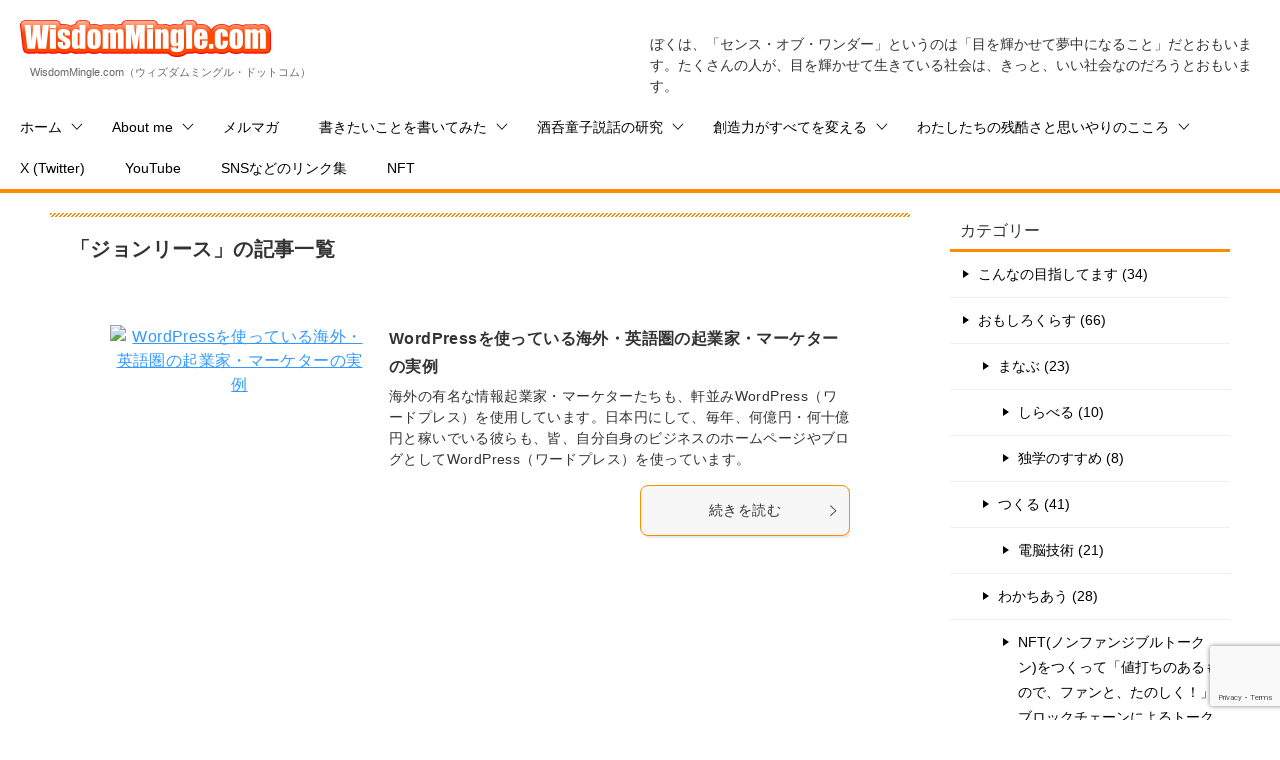

--- FILE ---
content_type: text/html; charset=UTF-8
request_url: https://wisdommingle.com/tag/%E3%82%B8%E3%83%A7%E3%83%B3%E3%83%AA%E3%83%BC%E3%82%B9/
body_size: 24330
content:
<!doctype html>
<html lang="ja" class="col2">
<head>
	<meta charset="UTF-8">
	<meta name="viewport" content="width=device-width, initial-scale=1">
	<link rel="profile" href="http://gmpg.org/xfn/11">
	
	
	
	
	
	
	
	
	
	
	
	
	
	
	
	
		
			
		
	
	<meta property="fb:app_id" content="1144325372321961" />
	
	
	
	
			  <meta property="og:image" content="https://live.staticflickr.com/65535/49749759282_783646519b_o.png" />
	
	
	
	
	
			  <meta property="og:image:secure_url" content="https://live.staticflickr.com/65535/49749759282_783646519b_o.png" />
	
		
	
	
	
	
			  
	  	  
	  <meta name="twitter:card" content="summary_large_image">
	  
	  <meta name="twitter:creator" content="@YukinobuKurata">
	
		
	
	
	
	
	
	
	
	
	
	
	
	<meta name='robots' content='index, follow, max-image-preview:large, max-snippet:-1, max-video-preview:-1' />
    <script>
        var ajaxurl = 'https://wisdommingle.com/wp-admin/admin-ajax.php';
        var sns_cnt = true;
            </script>
	
	<!-- This site is optimized with the Yoast SEO plugin v26.8 - https://yoast.com/product/yoast-seo-wordpress/ -->
	<title>ジョンリース アーカイブ - WisdomMingle.com</title>
	<link rel="canonical" href="https://wisdommingle.com/tag/ジョンリース/" />
	<meta property="og:locale" content="ja_JP" />
	<meta property="og:type" content="article" />
	<meta property="og:title" content="ジョンリース アーカイブ - WisdomMingle.com" />
	<meta property="og:url" content="https://wisdommingle.com/tag/ジョンリース/" />
	<meta property="og:site_name" content="WisdomMingle.com" />
	<meta name="twitter:card" content="summary_large_image" />
	<meta name="twitter:site" content="@YukinobuKurata" />
	<script type="application/ld+json" class="yoast-schema-graph">{"@context":"https://schema.org","@graph":[{"@type":"CollectionPage","@id":"https://wisdommingle.com/tag/%e3%82%b8%e3%83%a7%e3%83%b3%e3%83%aa%e3%83%bc%e3%82%b9/","url":"https://wisdommingle.com/tag/%e3%82%b8%e3%83%a7%e3%83%b3%e3%83%aa%e3%83%bc%e3%82%b9/","name":"ジョンリース アーカイブ - WisdomMingle.com","isPartOf":{"@id":"https://wisdommingle.com/#website"},"breadcrumb":{"@id":"https://wisdommingle.com/tag/%e3%82%b8%e3%83%a7%e3%83%b3%e3%83%aa%e3%83%bc%e3%82%b9/#breadcrumb"},"inLanguage":"ja"},{"@type":"BreadcrumbList","@id":"https://wisdommingle.com/tag/%e3%82%b8%e3%83%a7%e3%83%b3%e3%83%aa%e3%83%bc%e3%82%b9/#breadcrumb","itemListElement":[{"@type":"ListItem","position":1,"name":"ホーム","item":"https://wisdommingle.com/"},{"@type":"ListItem","position":2,"name":"ジョンリース"}]},{"@type":"WebSite","@id":"https://wisdommingle.com/#website","url":"https://wisdommingle.com/","name":"WisdomMingle.com","description":"ぼくは、「センス・オブ・ワンダー」というのは「目を輝かせて夢中になること」だとおもいます。たくさんの人が、目を輝かせて生きている社会は、きっと、いい社会なのだろうとおもいます。","potentialAction":[{"@type":"SearchAction","target":{"@type":"EntryPoint","urlTemplate":"https://wisdommingle.com/?s={search_term_string}"},"query-input":{"@type":"PropertyValueSpecification","valueRequired":true,"valueName":"search_term_string"}}],"inLanguage":"ja"}]}</script>
	<!-- / Yoast SEO plugin. -->


<link rel="alternate" type="application/rss+xml" title="WisdomMingle.com &raquo; フィード" href="https://wisdommingle.com/feed/" />
<link rel="alternate" type="application/rss+xml" title="WisdomMingle.com &raquo; コメントフィード" href="https://wisdommingle.com/comments/feed/" />
<link rel="alternate" type="application/rss+xml" title="WisdomMingle.com &raquo; ジョンリース タグのフィード" href="https://wisdommingle.com/tag/%e3%82%b8%e3%83%a7%e3%83%b3%e3%83%aa%e3%83%bc%e3%82%b9/feed/" />
		<!-- This site uses the Google Analytics by MonsterInsights plugin v9.11.1 - Using Analytics tracking - https://www.monsterinsights.com/ -->
							<script src="//www.googletagmanager.com/gtag/js?id=G-2MQVDC0RWC"  data-cfasync="false" data-wpfc-render="false" type="text/javascript" async></script>
			<script data-cfasync="false" data-wpfc-render="false" type="text/javascript">
				var mi_version = '9.11.1';
				var mi_track_user = true;
				var mi_no_track_reason = '';
								var MonsterInsightsDefaultLocations = {"page_location":"https:\/\/wisdommingle.com\/tag\/%E3%82%B8%E3%83%A7%E3%83%B3%E3%83%AA%E3%83%BC%E3%82%B9\/"};
								if ( typeof MonsterInsightsPrivacyGuardFilter === 'function' ) {
					var MonsterInsightsLocations = (typeof MonsterInsightsExcludeQuery === 'object') ? MonsterInsightsPrivacyGuardFilter( MonsterInsightsExcludeQuery ) : MonsterInsightsPrivacyGuardFilter( MonsterInsightsDefaultLocations );
				} else {
					var MonsterInsightsLocations = (typeof MonsterInsightsExcludeQuery === 'object') ? MonsterInsightsExcludeQuery : MonsterInsightsDefaultLocations;
				}

								var disableStrs = [
										'ga-disable-G-2MQVDC0RWC',
									];

				/* Function to detect opted out users */
				function __gtagTrackerIsOptedOut() {
					for (var index = 0; index < disableStrs.length; index++) {
						if (document.cookie.indexOf(disableStrs[index] + '=true') > -1) {
							return true;
						}
					}

					return false;
				}

				/* Disable tracking if the opt-out cookie exists. */
				if (__gtagTrackerIsOptedOut()) {
					for (var index = 0; index < disableStrs.length; index++) {
						window[disableStrs[index]] = true;
					}
				}

				/* Opt-out function */
				function __gtagTrackerOptout() {
					for (var index = 0; index < disableStrs.length; index++) {
						document.cookie = disableStrs[index] + '=true; expires=Thu, 31 Dec 2099 23:59:59 UTC; path=/';
						window[disableStrs[index]] = true;
					}
				}

				if ('undefined' === typeof gaOptout) {
					function gaOptout() {
						__gtagTrackerOptout();
					}
				}
								window.dataLayer = window.dataLayer || [];

				window.MonsterInsightsDualTracker = {
					helpers: {},
					trackers: {},
				};
				if (mi_track_user) {
					function __gtagDataLayer() {
						dataLayer.push(arguments);
					}

					function __gtagTracker(type, name, parameters) {
						if (!parameters) {
							parameters = {};
						}

						if (parameters.send_to) {
							__gtagDataLayer.apply(null, arguments);
							return;
						}

						if (type === 'event') {
														parameters.send_to = monsterinsights_frontend.v4_id;
							var hookName = name;
							if (typeof parameters['event_category'] !== 'undefined') {
								hookName = parameters['event_category'] + ':' + name;
							}

							if (typeof MonsterInsightsDualTracker.trackers[hookName] !== 'undefined') {
								MonsterInsightsDualTracker.trackers[hookName](parameters);
							} else {
								__gtagDataLayer('event', name, parameters);
							}
							
						} else {
							__gtagDataLayer.apply(null, arguments);
						}
					}

					__gtagTracker('js', new Date());
					__gtagTracker('set', {
						'developer_id.dZGIzZG': true,
											});
					if ( MonsterInsightsLocations.page_location ) {
						__gtagTracker('set', MonsterInsightsLocations);
					}
										__gtagTracker('config', 'G-2MQVDC0RWC', {"forceSSL":"true","link_attribution":"true"} );
										window.gtag = __gtagTracker;										(function () {
						/* https://developers.google.com/analytics/devguides/collection/analyticsjs/ */
						/* ga and __gaTracker compatibility shim. */
						var noopfn = function () {
							return null;
						};
						var newtracker = function () {
							return new Tracker();
						};
						var Tracker = function () {
							return null;
						};
						var p = Tracker.prototype;
						p.get = noopfn;
						p.set = noopfn;
						p.send = function () {
							var args = Array.prototype.slice.call(arguments);
							args.unshift('send');
							__gaTracker.apply(null, args);
						};
						var __gaTracker = function () {
							var len = arguments.length;
							if (len === 0) {
								return;
							}
							var f = arguments[len - 1];
							if (typeof f !== 'object' || f === null || typeof f.hitCallback !== 'function') {
								if ('send' === arguments[0]) {
									var hitConverted, hitObject = false, action;
									if ('event' === arguments[1]) {
										if ('undefined' !== typeof arguments[3]) {
											hitObject = {
												'eventAction': arguments[3],
												'eventCategory': arguments[2],
												'eventLabel': arguments[4],
												'value': arguments[5] ? arguments[5] : 1,
											}
										}
									}
									if ('pageview' === arguments[1]) {
										if ('undefined' !== typeof arguments[2]) {
											hitObject = {
												'eventAction': 'page_view',
												'page_path': arguments[2],
											}
										}
									}
									if (typeof arguments[2] === 'object') {
										hitObject = arguments[2];
									}
									if (typeof arguments[5] === 'object') {
										Object.assign(hitObject, arguments[5]);
									}
									if ('undefined' !== typeof arguments[1].hitType) {
										hitObject = arguments[1];
										if ('pageview' === hitObject.hitType) {
											hitObject.eventAction = 'page_view';
										}
									}
									if (hitObject) {
										action = 'timing' === arguments[1].hitType ? 'timing_complete' : hitObject.eventAction;
										hitConverted = mapArgs(hitObject);
										__gtagTracker('event', action, hitConverted);
									}
								}
								return;
							}

							function mapArgs(args) {
								var arg, hit = {};
								var gaMap = {
									'eventCategory': 'event_category',
									'eventAction': 'event_action',
									'eventLabel': 'event_label',
									'eventValue': 'event_value',
									'nonInteraction': 'non_interaction',
									'timingCategory': 'event_category',
									'timingVar': 'name',
									'timingValue': 'value',
									'timingLabel': 'event_label',
									'page': 'page_path',
									'location': 'page_location',
									'title': 'page_title',
									'referrer' : 'page_referrer',
								};
								for (arg in args) {
																		if (!(!args.hasOwnProperty(arg) || !gaMap.hasOwnProperty(arg))) {
										hit[gaMap[arg]] = args[arg];
									} else {
										hit[arg] = args[arg];
									}
								}
								return hit;
							}

							try {
								f.hitCallback();
							} catch (ex) {
							}
						};
						__gaTracker.create = newtracker;
						__gaTracker.getByName = newtracker;
						__gaTracker.getAll = function () {
							return [];
						};
						__gaTracker.remove = noopfn;
						__gaTracker.loaded = true;
						window['__gaTracker'] = __gaTracker;
					})();
									} else {
										console.log("");
					(function () {
						function __gtagTracker() {
							return null;
						}

						window['__gtagTracker'] = __gtagTracker;
						window['gtag'] = __gtagTracker;
					})();
									}
			</script>
							<!-- / Google Analytics by MonsterInsights -->
		<style id='wp-img-auto-sizes-contain-inline-css' type='text/css'>
img:is([sizes=auto i],[sizes^="auto," i]){contain-intrinsic-size:3000px 1500px}
/*# sourceURL=wp-img-auto-sizes-contain-inline-css */
</style>
<link rel='stylesheet' id='wp-block-library-css' href='https://wisdommingle.com/wp-includes/css/dist/block-library/style.min.css?x28409&amp;ver=6.9' type='text/css' media='all' />
<style id='global-styles-inline-css' type='text/css'>
:root{--wp--preset--aspect-ratio--square: 1;--wp--preset--aspect-ratio--4-3: 4/3;--wp--preset--aspect-ratio--3-4: 3/4;--wp--preset--aspect-ratio--3-2: 3/2;--wp--preset--aspect-ratio--2-3: 2/3;--wp--preset--aspect-ratio--16-9: 16/9;--wp--preset--aspect-ratio--9-16: 9/16;--wp--preset--color--black: #000000;--wp--preset--color--cyan-bluish-gray: #abb8c3;--wp--preset--color--white: #ffffff;--wp--preset--color--pale-pink: #f78da7;--wp--preset--color--vivid-red: #cf2e2e;--wp--preset--color--luminous-vivid-orange: #ff6900;--wp--preset--color--luminous-vivid-amber: #fcb900;--wp--preset--color--light-green-cyan: #7bdcb5;--wp--preset--color--vivid-green-cyan: #00d084;--wp--preset--color--pale-cyan-blue: #8ed1fc;--wp--preset--color--vivid-cyan-blue: #0693e3;--wp--preset--color--vivid-purple: #9b51e0;--wp--preset--gradient--vivid-cyan-blue-to-vivid-purple: linear-gradient(135deg,rgb(6,147,227) 0%,rgb(155,81,224) 100%);--wp--preset--gradient--light-green-cyan-to-vivid-green-cyan: linear-gradient(135deg,rgb(122,220,180) 0%,rgb(0,208,130) 100%);--wp--preset--gradient--luminous-vivid-amber-to-luminous-vivid-orange: linear-gradient(135deg,rgb(252,185,0) 0%,rgb(255,105,0) 100%);--wp--preset--gradient--luminous-vivid-orange-to-vivid-red: linear-gradient(135deg,rgb(255,105,0) 0%,rgb(207,46,46) 100%);--wp--preset--gradient--very-light-gray-to-cyan-bluish-gray: linear-gradient(135deg,rgb(238,238,238) 0%,rgb(169,184,195) 100%);--wp--preset--gradient--cool-to-warm-spectrum: linear-gradient(135deg,rgb(74,234,220) 0%,rgb(151,120,209) 20%,rgb(207,42,186) 40%,rgb(238,44,130) 60%,rgb(251,105,98) 80%,rgb(254,248,76) 100%);--wp--preset--gradient--blush-light-purple: linear-gradient(135deg,rgb(255,206,236) 0%,rgb(152,150,240) 100%);--wp--preset--gradient--blush-bordeaux: linear-gradient(135deg,rgb(254,205,165) 0%,rgb(254,45,45) 50%,rgb(107,0,62) 100%);--wp--preset--gradient--luminous-dusk: linear-gradient(135deg,rgb(255,203,112) 0%,rgb(199,81,192) 50%,rgb(65,88,208) 100%);--wp--preset--gradient--pale-ocean: linear-gradient(135deg,rgb(255,245,203) 0%,rgb(182,227,212) 50%,rgb(51,167,181) 100%);--wp--preset--gradient--electric-grass: linear-gradient(135deg,rgb(202,248,128) 0%,rgb(113,206,126) 100%);--wp--preset--gradient--midnight: linear-gradient(135deg,rgb(2,3,129) 0%,rgb(40,116,252) 100%);--wp--preset--font-size--small: 13px;--wp--preset--font-size--medium: 20px;--wp--preset--font-size--large: 36px;--wp--preset--font-size--x-large: 42px;--wp--preset--spacing--20: 0.44rem;--wp--preset--spacing--30: 0.67rem;--wp--preset--spacing--40: 1rem;--wp--preset--spacing--50: 1.5rem;--wp--preset--spacing--60: 2.25rem;--wp--preset--spacing--70: 3.38rem;--wp--preset--spacing--80: 5.06rem;--wp--preset--shadow--natural: 6px 6px 9px rgba(0, 0, 0, 0.2);--wp--preset--shadow--deep: 12px 12px 50px rgba(0, 0, 0, 0.4);--wp--preset--shadow--sharp: 6px 6px 0px rgba(0, 0, 0, 0.2);--wp--preset--shadow--outlined: 6px 6px 0px -3px rgb(255, 255, 255), 6px 6px rgb(0, 0, 0);--wp--preset--shadow--crisp: 6px 6px 0px rgb(0, 0, 0);}:where(.is-layout-flex){gap: 0.5em;}:where(.is-layout-grid){gap: 0.5em;}body .is-layout-flex{display: flex;}.is-layout-flex{flex-wrap: wrap;align-items: center;}.is-layout-flex > :is(*, div){margin: 0;}body .is-layout-grid{display: grid;}.is-layout-grid > :is(*, div){margin: 0;}:where(.wp-block-columns.is-layout-flex){gap: 2em;}:where(.wp-block-columns.is-layout-grid){gap: 2em;}:where(.wp-block-post-template.is-layout-flex){gap: 1.25em;}:where(.wp-block-post-template.is-layout-grid){gap: 1.25em;}.has-black-color{color: var(--wp--preset--color--black) !important;}.has-cyan-bluish-gray-color{color: var(--wp--preset--color--cyan-bluish-gray) !important;}.has-white-color{color: var(--wp--preset--color--white) !important;}.has-pale-pink-color{color: var(--wp--preset--color--pale-pink) !important;}.has-vivid-red-color{color: var(--wp--preset--color--vivid-red) !important;}.has-luminous-vivid-orange-color{color: var(--wp--preset--color--luminous-vivid-orange) !important;}.has-luminous-vivid-amber-color{color: var(--wp--preset--color--luminous-vivid-amber) !important;}.has-light-green-cyan-color{color: var(--wp--preset--color--light-green-cyan) !important;}.has-vivid-green-cyan-color{color: var(--wp--preset--color--vivid-green-cyan) !important;}.has-pale-cyan-blue-color{color: var(--wp--preset--color--pale-cyan-blue) !important;}.has-vivid-cyan-blue-color{color: var(--wp--preset--color--vivid-cyan-blue) !important;}.has-vivid-purple-color{color: var(--wp--preset--color--vivid-purple) !important;}.has-black-background-color{background-color: var(--wp--preset--color--black) !important;}.has-cyan-bluish-gray-background-color{background-color: var(--wp--preset--color--cyan-bluish-gray) !important;}.has-white-background-color{background-color: var(--wp--preset--color--white) !important;}.has-pale-pink-background-color{background-color: var(--wp--preset--color--pale-pink) !important;}.has-vivid-red-background-color{background-color: var(--wp--preset--color--vivid-red) !important;}.has-luminous-vivid-orange-background-color{background-color: var(--wp--preset--color--luminous-vivid-orange) !important;}.has-luminous-vivid-amber-background-color{background-color: var(--wp--preset--color--luminous-vivid-amber) !important;}.has-light-green-cyan-background-color{background-color: var(--wp--preset--color--light-green-cyan) !important;}.has-vivid-green-cyan-background-color{background-color: var(--wp--preset--color--vivid-green-cyan) !important;}.has-pale-cyan-blue-background-color{background-color: var(--wp--preset--color--pale-cyan-blue) !important;}.has-vivid-cyan-blue-background-color{background-color: var(--wp--preset--color--vivid-cyan-blue) !important;}.has-vivid-purple-background-color{background-color: var(--wp--preset--color--vivid-purple) !important;}.has-black-border-color{border-color: var(--wp--preset--color--black) !important;}.has-cyan-bluish-gray-border-color{border-color: var(--wp--preset--color--cyan-bluish-gray) !important;}.has-white-border-color{border-color: var(--wp--preset--color--white) !important;}.has-pale-pink-border-color{border-color: var(--wp--preset--color--pale-pink) !important;}.has-vivid-red-border-color{border-color: var(--wp--preset--color--vivid-red) !important;}.has-luminous-vivid-orange-border-color{border-color: var(--wp--preset--color--luminous-vivid-orange) !important;}.has-luminous-vivid-amber-border-color{border-color: var(--wp--preset--color--luminous-vivid-amber) !important;}.has-light-green-cyan-border-color{border-color: var(--wp--preset--color--light-green-cyan) !important;}.has-vivid-green-cyan-border-color{border-color: var(--wp--preset--color--vivid-green-cyan) !important;}.has-pale-cyan-blue-border-color{border-color: var(--wp--preset--color--pale-cyan-blue) !important;}.has-vivid-cyan-blue-border-color{border-color: var(--wp--preset--color--vivid-cyan-blue) !important;}.has-vivid-purple-border-color{border-color: var(--wp--preset--color--vivid-purple) !important;}.has-vivid-cyan-blue-to-vivid-purple-gradient-background{background: var(--wp--preset--gradient--vivid-cyan-blue-to-vivid-purple) !important;}.has-light-green-cyan-to-vivid-green-cyan-gradient-background{background: var(--wp--preset--gradient--light-green-cyan-to-vivid-green-cyan) !important;}.has-luminous-vivid-amber-to-luminous-vivid-orange-gradient-background{background: var(--wp--preset--gradient--luminous-vivid-amber-to-luminous-vivid-orange) !important;}.has-luminous-vivid-orange-to-vivid-red-gradient-background{background: var(--wp--preset--gradient--luminous-vivid-orange-to-vivid-red) !important;}.has-very-light-gray-to-cyan-bluish-gray-gradient-background{background: var(--wp--preset--gradient--very-light-gray-to-cyan-bluish-gray) !important;}.has-cool-to-warm-spectrum-gradient-background{background: var(--wp--preset--gradient--cool-to-warm-spectrum) !important;}.has-blush-light-purple-gradient-background{background: var(--wp--preset--gradient--blush-light-purple) !important;}.has-blush-bordeaux-gradient-background{background: var(--wp--preset--gradient--blush-bordeaux) !important;}.has-luminous-dusk-gradient-background{background: var(--wp--preset--gradient--luminous-dusk) !important;}.has-pale-ocean-gradient-background{background: var(--wp--preset--gradient--pale-ocean) !important;}.has-electric-grass-gradient-background{background: var(--wp--preset--gradient--electric-grass) !important;}.has-midnight-gradient-background{background: var(--wp--preset--gradient--midnight) !important;}.has-small-font-size{font-size: var(--wp--preset--font-size--small) !important;}.has-medium-font-size{font-size: var(--wp--preset--font-size--medium) !important;}.has-large-font-size{font-size: var(--wp--preset--font-size--large) !important;}.has-x-large-font-size{font-size: var(--wp--preset--font-size--x-large) !important;}
/*# sourceURL=global-styles-inline-css */
</style>

<style id='classic-theme-styles-inline-css' type='text/css'>
/*! This file is auto-generated */
.wp-block-button__link{color:#fff;background-color:#32373c;border-radius:9999px;box-shadow:none;text-decoration:none;padding:calc(.667em + 2px) calc(1.333em + 2px);font-size:1.125em}.wp-block-file__button{background:#32373c;color:#fff;text-decoration:none}
/*# sourceURL=/wp-includes/css/classic-themes.min.css */
</style>
<link rel='stylesheet' id='contact-form-7-css' href='https://wisdommingle.com/wp-content/plugins/contact-form-7/includes/css/styles.css?x28409&amp;ver=6.1.4' type='text/css' media='all' />
<link rel='stylesheet' id='wp-footnotes-tt-style-css' href='https://wisdommingle.com/wp-content/plugins/footnotes-made-easy/css/tooltips.min.css?x28409&amp;ver=3.0.8' type='text/css' media='all' />
<link rel='stylesheet' id='keni_base-css' href='https://wisdommingle.com/wp-content/themes/keni80_wp_standard_all_202108212312/base.css?x28409&amp;ver=6.9' type='text/css' media='all' />
<link rel='stylesheet' id='child_keni_base-css' href='https://wisdommingle.com/wp-content/themes/keni8_child_wm/original.css?x28409&amp;ver=6.9' type='text/css' media='all' />
<link rel='stylesheet' id='keni-style-css' href='https://wisdommingle.com/wp-content/themes/keni8_child_wm/style.css?x28409&amp;ver=6.9' type='text/css' media='all' />
<link rel='stylesheet' id='keni-advanced-css' href='https://wisdommingle.com/wp-content/themes/keni80_wp_standard_all_202108212312/advanced.css?x28409&amp;ver=6.9' type='text/css' media='all' />
<link rel='stylesheet' id='my-keni_base-css' href='https://wisdommingle.com/wp-content/themes/keni8_child_wm/base.css?x28409&amp;ver=6.9' type='text/css' media='all' />
<link rel='stylesheet' id='my-keni-advanced-css' href='https://wisdommingle.com/wp-content/themes/keni8_child_wm/advanced.css?x28409&amp;ver=6.9' type='text/css' media='all' />
<link rel='stylesheet' id='keni_base_default-css' href='https://wisdommingle.com/wp-content/themes/keni80_wp_standard_all_202108212312/default-style.css?x28409&amp;ver=6.9' type='text/css' media='all' />
<link rel='stylesheet' id='photonic-slider-css' href='https://wisdommingle.com/wp-content/plugins/photonic/include/ext/splide/splide.min.css?x28409&amp;ver=20260105-154727' type='text/css' media='all' />
<link rel='stylesheet' id='photonic-lightbox-css' href='https://wisdommingle.com/wp-content/plugins/photonic/include/ext/fancybox3/fancybox3.min.css?x28409&amp;ver=20260105-154727' type='text/css' media='all' />
<link rel='stylesheet' id='photonic-css' href='https://wisdommingle.com/wp-content/plugins/photonic/include/css/front-end/core/photonic.min.css?x28409&amp;ver=20260105-154727' type='text/css' media='all' />
<style id='photonic-inline-css' type='text/css'>
/* Retrieved from saved CSS */
.photonic-panel { background:  rgb(17,17,17)  !important;

	border-top: none;
	border-right: none;
	border-bottom: none;
	border-left: none;
 }
.photonic-flickr-stream .photonic-pad-photosets { margin: 15px; }
.photonic-flickr-stream .photonic-pad-galleries { margin: 15px; }
.photonic-flickr-stream .photonic-pad-photos { padding: 5px 15px; }
.photonic-google-stream .photonic-pad-photos { padding: 5px 15px; }
.photonic-zenfolio-stream .photonic-pad-photos { padding: 5px 15px; }
.photonic-zenfolio-stream .photonic-pad-photosets { margin: 5px 15px; }
.photonic-instagram-stream .photonic-pad-photos { padding: 5px 15px; }
.photonic-smug-stream .photonic-pad-albums { margin: 15px; }
.photonic-smug-stream .photonic-pad-photos { padding: 5px 15px; }
.photonic-flickr-panel .photonic-pad-photos { padding: 10px 15px; box-sizing: border-box; }
.photonic-smug-panel .photonic-pad-photos { padding: 10px 15px; box-sizing: border-box; }
.photonic-random-layout .photonic-thumb { padding: 2px}
.photonic-masonry-layout .photonic-thumb { padding: 2px}
.photonic-mosaic-layout .photonic-thumb { padding: 2px}

/*# sourceURL=photonic-inline-css */
</style>
<link rel="canonical" href="https://wisdommingle.com/tag/%e3%82%b8%e3%83%a7%e3%83%b3%e3%83%aa%e3%83%bc%e3%82%b9/" />
<link rel="https://api.w.org/" href="https://wisdommingle.com/wp-json/" /><link rel="alternate" title="JSON" type="application/json" href="https://wisdommingle.com/wp-json/wp/v2/tags/1156" /><link rel="EditURI" type="application/rsd+xml" title="RSD" href="https://wisdommingle.com/xmlrpc.php?rsd" />
		<style type="text/css">
						ol.footnotes>li {list-style-type:decimal;}
						ol.footnotes { color:#666666; }
ol.footnotes li { font-size:80%; }
		</style>
		<link rel="stylesheet" href="https://wisdommingle.com/wp-content/plugins/h2vR-support/h2vR.css?x28409">
<script src="https://wisdommingle.com/wp-content/plugins/h2vR-support/h2vR.js?x28409"></script>
<script src="https://wisdommingle.com/wp-content/plugins/h2vR-support/h2vR_extensions.js?x28409"></script>
<!-- Running WishList Member v3.22.5 -->
  
	<link href="https://wisdommingle.com/wp-content/themes/keni8_child_wm/css/hover-min.css?x28409" rel="stylesheet">
	
	
	
	
	
	
	
	
	
	
	
	
</head>

<body class="archive tag tag-1156 wp-theme-keni80_wp_standard_all_202108212312 wp-child-theme-keni8_child_wm keni-lp"><!--ページの属性-->

<div id="top" class="keni-container">

<!--▼▼ ヘッダー ▼▼-->
<div class="keni-header_wrap">
	<div class="keni-header_outer">
		
		<header class="keni-header keni-header_col1">
			<div class="keni-header_inner">

							
				
								
				
				
				<p class="site-title">
					<a class="grow site-title" href="https://wisdommingle.com" onClick="__gaTracker(&#039;send&#039;,&#039;event&#039;,&#039;ヘッダーのWisdomMingle.comロゴをクリック&#039;,&#039;「ジョンリース」の記事一覧 | WisdomMingle.com&#039;,&#039;ヘッダー上部&#039;);" rel="home" data-wpel-link="internal" target="_blank"><img src="https://wisdommingle.com/wp-content/themes/wisdommingle_keni61_wp_corp_131122/images/logo.png?x28409" alt="WisdomMingle.com（ウィズダムミングル・ドットコム）" /></a><br />
                	<span id="wisdommingle_site_title_yomi">WisdomMingle.com（ウィズダムミングル・ドットコム）</span>
				</p>
				
				
				
				
			
			<div class="keni-header_cont">
			<p class="site-description">ぼくは、「センス・オブ・ワンダー」というのは「目を輝かせて夢中になること」だとおもいます。たくさんの人が、目を輝かせて生きている社会は、きっと、いい社会なのだろうとおもいます。</p>			</div>

			</div><!--keni-header_inner-->
		</header><!--keni-header-->	</div><!--keni-header_outer-->
</div><!--keni-header_wrap-->
<!--▲▲ ヘッダー ▲▲-->

<div id="click-space"></div>

<!--▼▼ グローバルナビ ▼▼-->
<div class="keni-gnav_wrap">
	<div class="keni-gnav_outer">
		<nav class="keni-gnav">
			<div class="keni-gnav_inner">

				<ul id="menu" class="keni-gnav_cont">
				<li id="menu-item-13629" class="menu-item menu-item-type-custom menu-item-object-custom menu-item-home menu-item-has-children menu-item-13629"><a href="https://wisdommingle.com/" data-wpel-link="internal" target="_blank">ホーム</a>
<ul class="sub-menu">
	<li id="menu-item-16273" class="menu-item menu-item-type-post_type menu-item-object-page menu-item-16273"><a href="https://wisdommingle.com/sitemaps/" data-wpel-link="internal" target="_blank">サイトマップ</a></li>
	<li id="menu-item-16274" class="menu-item menu-item-type-post_type menu-item-object-page menu-item-16274"><a href="https://wisdommingle.com/tag-list/" data-wpel-link="internal" target="_blank">全タグ一覧</a></li>
</ul>
</li>
<li id="menu-item-17710" class="menu-item menu-item-type-post_type menu-item-object-post menu-item-has-children menu-item-17710"><a href="https://wisdommingle.com/memorandum-of-intent/" data-wpel-link="internal" target="_blank">About me</a>
<ul class="sub-menu">
	<li id="menu-item-17725" class="menu-item menu-item-type-post_type menu-item-object-post menu-item-17725"><a href="https://wisdommingle.com/memorandum-of-intent/" data-wpel-link="internal" target="_blank">人間万事 Sense of Wonder (センス・オブ・ワンダー)</a></li>
	<li id="menu-item-28351" class="menu-item menu-item-type-post_type menu-item-object-post menu-item-has-children menu-item-28351"><a href="https://wisdommingle.com/living-with-our-eyes-shining-through-study-make-and-share-japanese-version/" data-wpel-link="internal" target="_blank">おもしろくらすための「まなぶ」「つくる」「わかちあう」</a>
	<ul class="sub-menu">
		<li id="menu-item-29885" class="menu-item menu-item-type-post_type menu-item-object-post menu-item-29885"><a href="https://wisdommingle.com/living-with-our-eyes-shining-through-study-make-and-share/" data-wpel-link="internal" target="_blank">Living with our eyes shining through "Study", "Make", and "Share"</a></li>
	</ul>
</li>
	<li id="menu-item-27765" class="menu-item menu-item-type-post_type menu-item-object-post menu-item-27765"><a href="https://wisdommingle.com/a-big-thank-you-to-all-who-contributed-to-all-humankind-with-sharing-knowledge/" data-wpel-link="internal" target="_blank">「ほかの人と分かちあえば、ほかの人もまた、いいことを教えてくれるだろう。そうすれば、みんながよくなる！」</a></li>
	<li id="menu-item-17726" class="menu-item menu-item-type-post_type menu-item-object-post menu-item-17726"><a href="https://wisdommingle.com/creator-and-consumer/" data-wpel-link="internal" target="_blank">生産者と消費者</a></li>
	<li id="menu-item-17732" class="menu-item menu-item-type-post_type menu-item-object-post menu-item-17732"><a href="https://wisdommingle.com/art-is-harmonic-composite-art/" data-wpel-link="internal" target="_blank">美しさは、ハーモニーのなかに</a></li>
	<li id="menu-item-17744" class="menu-item menu-item-type-post_type menu-item-object-post menu-item-17744"><a href="https://wisdommingle.com/open-web-as-canvas-and-story-as-communication-for-everybodys-mutual-understanding/" data-wpel-link="internal" target="_blank">みんなのための「キャンバス」を、みんなのための「物語」を</a></li>
</ul>
</li>
<li id="menu-item-13638" class="menu-item menu-item-type-custom menu-item-object-custom menu-item-13638"><a href="https://wisdommingle.com/memorandum-of-intent/#post-end-optin-box" data-wpel-link="internal" target="_blank">メルマガ</a></li>
<li id="menu-item-17674" class="menu-item menu-item-type-taxonomy menu-item-object-category menu-item-has-children menu-item-17674"><a href="https://wisdommingle.com/category/essay/" data-wpel-link="internal" target="_blank">書きたいことを書いてみた</a>
<ul class="sub-menu">
	<li id="menu-item-28691" class="menu-item menu-item-type-post_type menu-item-object-post menu-item-28691"><a href="https://wisdommingle.com/living-with-our-eyes-shining-through-study-make-and-share-japanese-version/" data-wpel-link="internal" target="_blank">おもしろくらすための「まなぶ」「つくる」「わかちあう」</a></li>
	<li id="menu-item-19034" class="menu-item menu-item-type-post_type menu-item-object-post menu-item-19034"><a href="https://wisdommingle.com/a-big-thank-you-to-all-who-contributed-to-all-humankind-with-sharing-knowledge/" data-wpel-link="internal" target="_blank">「ほかの人と分かちあえば、ほかの人もまた、いいことを教えてくれるだろう。そうすれば、みんながよくなる！」</a></li>
	<li id="menu-item-17747" class="menu-item menu-item-type-post_type menu-item-object-post menu-item-17747"><a href="https://wisdommingle.com/over-the-death-fence-yukimura-makoto-manga-vinland-saga-planetes/" data-wpel-link="internal" target="_blank">幸村誠さんのマンガ『ヴィンランド・サガ』と『プラネテス』の考察</a></li>
	<li id="menu-item-17741" class="menu-item menu-item-type-post_type menu-item-object-post menu-item-17741"><a href="https://wisdommingle.com/open-web-as-canvas-and-story-as-communication-for-everybodys-mutual-understanding/" data-wpel-link="internal" target="_blank">みんなのための「キャンバス」を、みんなのための「物語」を</a></li>
	<li id="menu-item-17708" class="menu-item menu-item-type-post_type menu-item-object-post menu-item-17708"><a href="https://wisdommingle.com/the-death-of-the-faceless-and-renascence-of-humanity/" data-wpel-link="internal" target="_blank">「回天の箱」</a></li>
	<li id="menu-item-17709" class="menu-item menu-item-type-post_type menu-item-object-post menu-item-17709"><a href="https://wisdommingle.com/to-break-the-chain-of-child-abuse/" data-wpel-link="internal" target="_blank">「螺旋」の外へ</a></li>
	<li id="menu-item-17733" class="menu-item menu-item-type-post_type menu-item-object-post menu-item-17733"><a href="https://wisdommingle.com/art-is-harmonic-composite-art/" data-wpel-link="internal" target="_blank">美しさは、ハーモニーのなかに</a></li>
	<li id="menu-item-17707" class="menu-item menu-item-type-post_type menu-item-object-post menu-item-17707"><a href="https://wisdommingle.com/what-is-shishi-gami/" data-wpel-link="internal" target="_blank">シシ神についての考察</a></li>
	<li id="menu-item-24507" class="menu-item menu-item-type-post_type menu-item-object-post menu-item-24507"><a href="https://wisdommingle.com/nft-non-fungible-token-blockchain-token-economy-and-capital-market-for-everyone/" data-wpel-link="internal" target="_blank">NFT(ノンファンジブルトークン)をつくって「値打ちのあるもので、ファンと、たのしく！」: ブロックチェーンによるトークンエコノミーと、みんなのためのキャピタルマーケット(資本市場)</a></li>
	<li id="menu-item-17713" class="menu-item menu-item-type-post_type menu-item-object-post menu-item-17713"><a href="https://wisdommingle.com/memorandum-of-intent-2/" data-wpel-link="internal" target="_blank">WP♥</a></li>
	<li id="menu-item-17671" class="menu-item menu-item-type-taxonomy menu-item-object-category menu-item-17671"><a href="https://wisdommingle.com/category/essay/hackers-and-japanese-western-scholars-big-ideas-from-the-revolutionary-ages/" data-wpel-link="internal" target="_blank">「ハッカーと洋学者 : 革命期の創造者たち」</a></li>
</ul>
</li>
<li id="menu-item-19039" class="menu-item menu-item-type-taxonomy menu-item-object-category menu-item-has-children menu-item-19039"><a href="https://wisdommingle.com/category/study-of-folklore-of-shuten-doji-the-oni-king/" data-wpel-link="internal" target="_blank">酒呑童子説話の研究</a>
<ul class="sub-menu">
	<li id="menu-item-19040" class="menu-item menu-item-type-taxonomy menu-item-object-category menu-item-19040"><a href="https://wisdommingle.com/category/study-of-folklore-of-shuten-doji-the-oni-king/" data-wpel-link="internal" target="_blank">カテゴリー：酒呑童子説話の研究 : 酒呑童子の中世説話について考えることをとおして、見せかけのおおいをとりはらった人間の姿を知る</a></li>
	<li id="menu-item-19037" class="menu-item menu-item-type-post_type menu-item-object-post menu-item-19037"><a href="https://wisdommingle.com/oeyama-ekotoba-narrative-caption-texts-the-picture-scroll-of-shuten-doji-the-oni-king/" data-wpel-link="internal" target="_blank">現存最古の酒呑童子説話『大江山絵詞』(香取本)の絵巻物の紹介</a></li>
	<li id="menu-item-26378" class="menu-item menu-item-type-post_type menu-item-object-post menu-item-26378"><a href="https://wisdommingle.com/the-sacred-tree-of-blue-oni-and-shuten-doji-the-oni-king-as-the-indigenous-water-god-of-mount-hiei-later-called-enryakuji-temple/" data-wpel-link="internal" target="_blank">青き鬼の霊木と、比叡山の水神たる酒天童子</a></li>
	<li id="menu-item-29669" class="menu-item menu-item-type-post_type menu-item-object-post menu-item-29669"><a href="https://wisdommingle.com/legends-of-onis-in-hieizan-enryakuji_pilgrimage-through-the-scenic-spots-and-places-of-ethnological-interest-related-to-the-onis-of-enryakuji-temple-on-mount-hiei/" data-wpel-link="internal" target="_blank">鬼の比叡山 : 比叡山めぐり鬼紀行</a></li>
	<li id="menu-item-27722" class="menu-item menu-item-type-post_type menu-item-object-post menu-item-27722"><a href="https://wisdommingle.com/oni-cave-and-oni-sitting-rock-related-to-shuten-doji-the-oni-king-and-kidomaru-and-yase-doji-on-yase-area-in-kyoto-and-on-enryakuji-temple-area-of-mount-hiei/" data-wpel-link="internal" target="_blank">鬼ヶ洞と鬼腰掛岩 : 酒呑童子と八瀬童子の祖先の鬼の旧跡 in 京都洛北八瀬 &#038; 比叡山延暦寺</a></li>
	<li id="menu-item-24514" class="menu-item menu-item-type-post_type menu-item-object-post menu-item-24514"><a href="https://wisdommingle.com/enryakuji-temple-on-mount-hieizan-claim-sovereignty-over-mount-hiranoyama-area-and-ominokuni-mount-kagayama-area-in-the-tale-of-oeyama-ekotoba-the-picture-scroll-of-shuten-doji-the-oni-king/" data-wpel-link="internal" target="_blank">香取本『大江山絵詞』の「平野山」と「近江国かが山」: 比叡山延暦寺による土地領有権説話としての酒呑童子譚</a></li>
	<li id="menu-item-30507" class="menu-item menu-item-type-post_type menu-item-object-post menu-item-30507"><a href="https://wisdommingle.com/ibuki-yasaburos-cave-and-imyojin-sha-shrine-life-and-death-of-the-water-dragon-oni-of-mt-ibuki-yama-who-lived-as-ane-gawa-river-and-died-at-imoto-gawa-river/" data-wpel-link="internal" target="_blank">伊吹弥三郎の岩屋と井明神社 : 姉川を生き、妹川に没した、伊吹山の水竜鬼の生と死</a></li>
	<li id="menu-item-26379" class="menu-item menu-item-type-post_type menu-item-object-post menu-item-26379"><a href="https://wisdommingle.com/similarities-between-shuten-doji-the-oni-king-and-goho-doji-dharmapala/" data-wpel-link="internal" target="_blank">酒天童子(酒呑童子)と護法童子の類似性</a></li>
	<li id="menu-item-26380" class="menu-item menu-item-type-post_type menu-item-object-post menu-item-26380"><a href="https://wisdommingle.com/mio-myojin-keitai-tenno-emperor-keitai-mio-uji-mio-no-kimi-mio-clan-in-takashima-county-omi-no-kuni-omi-province/" data-wpel-link="internal" target="_blank">三尾明神と、継体天皇を出した三尾氏の一族と、その旧跡地が点在する滋賀県高島</a></li>
	<li id="menu-item-26381" class="menu-item menu-item-type-post_type menu-item-object-post menu-item-26381"><a href="https://wisdommingle.com/hasedera-engi-emaki-the-narrative-picture-scroll-of-the-legends-of-hasedera-temple/" data-wpel-link="internal" target="_blank">『長谷寺縁起絵巻』の詞書と絵図</a></li>
	<li id="menu-item-26383" class="menu-item menu-item-type-post_type menu-item-object-post menu-item-26383"><a href="https://wisdommingle.com/ishiyamadera-engi-emaki-the-narrative-handscroll-of-the-legends-of-ishiyamadera-temple/" data-wpel-link="internal" target="_blank">『石山寺縁起絵巻』の詞書と絵図</a></li>
	<li id="menu-item-26384" class="menu-item menu-item-type-post_type menu-item-object-post menu-item-26384"><a href="https://wisdommingle.com/shuten-doji-red-oni-gawara-roof-tile-hieizan-enryakuji-temple/" data-wpel-link="internal" target="_blank">酒呑童子の赤い鬼瓦(？): 比叡山延暦寺の根本中堂の屋根にある酒呑童子のような色をした赤い鬼瓦</a></li>
	<li id="menu-item-26382" class="menu-item menu-item-type-post_type menu-item-object-post menu-item-26382"><a href="https://wisdommingle.com/katsuragawa-sokusho-myooin/" data-wpel-link="internal" target="_blank">かくれ里の明王院 : 葛川坊村の息障明王院 (天台修験の密教行者の三大聖地のひとつ)</a></li>
	<li id="menu-item-24515" class="menu-item menu-item-type-post_type menu-item-object-post menu-item-24515"><a href="https://wisdommingle.com/relation-between-shugendo-yamabushi-buddhist-monks-in-mudojidani-area-of-enryakuji-temple-on-mount-hieizan-and-the-tale-of-oeyama-ekotoba-the-picture-scroll-of-shuten-doji-the-oni-king/" data-wpel-link="internal" target="_blank">無動寺谷(比叡山延暦寺)の修験道山伏が、香取本『大江山絵詞』の祖型となった酒呑童子説話にあたえた影響</a></li>
	<li id="menu-item-24516" class="menu-item menu-item-type-post_type menu-item-object-post menu-item-24516"><a href="https://wisdommingle.com/multitudinous-psychedelic-colorful-aspects-of-shuten-doji-the-oni-king-as-mandrill-gorilla-and-hanuman-langur/" data-wpel-link="internal" target="_blank">山魈(マンドリル)の五色、大猩猩(ゴリラ)の黒色、白猿(ハヌマンラングール)の白色をあわせもつ、サイケデリックな「色々」のサルとしての酒呑童子</a></li>
	<li id="menu-item-24513" class="menu-item menu-item-type-post_type menu-item-object-post menu-item-24513"><a href="https://wisdommingle.com/reportage-about-oni-symposium-in-fukuchiyama-city-2019/" data-wpel-link="internal" target="_blank">「鬼シンポジウム in ふくちやま 2019」のイベント紹介レポート（世界鬼学会設立25周年記念イベント）</a></li>
	<li id="menu-item-24511" class="menu-item menu-item-type-post_type menu-item-object-post menu-item-24511"><a href="https://wisdommingle.com/behind-the-scenes-of-making-the-promotional-video-of-oni-symposium-in-fukuchiyama-city-2019/" data-wpel-link="internal" target="_blank">PV映像の制作作業の舞台裏: 「鬼シンポジウム in ふくちやま2019」非公式PV</a></li>
	<li id="menu-item-24512" class="menu-item menu-item-type-post_type menu-item-object-post menu-item-24512"><a href="https://wisdommingle.com/kirinmugoku-and-jakengokudai-in-the-tale-of-oeyama-ekotoba-the-picture-scroll-of-shuten-doji-the-oni-king/" data-wpel-link="internal" target="_blank">麒麟無極と邪見極大の謎: 香取本『大江山絵詞』に記された酒天童子(酒呑童子)の側近たち</a></li>
	<li id="menu-item-24510" class="menu-item menu-item-type-post_type menu-item-object-post menu-item-24510"><a href="https://wisdommingle.com/kubizuka-daimyojin-the-shrine-of-the-burial-mound-for-the-head-of-shuten-doji-the-oni-king-in-kyoto-city/" data-wpel-link="internal" target="_blank">首塚大明神（酒呑童子の首を埋めた首塚）</a></li>
	<li id="menu-item-24517" class="menu-item menu-item-type-post_type menu-item-object-post menu-item-24517"><a href="https://wisdommingle.com/multitudinous-pilgrimage-places-related-to-the-tales-of-shuten-doji-the-oni-king/" data-wpel-link="internal" target="_blank">鬼王巡礼：酒呑童子八千箇所めぐり(酒呑童子やちかしょめぐり)</a></li>
	<li id="menu-item-19038" class="menu-item menu-item-type-post_type menu-item-object-post menu-item-19038"><a href="https://wisdommingle.com/the-sacred-tree-of-shuten-doji-the-oni-king-as-the-god-of-mount-hiei-enryaku-ji-temple-as-ryugu-the-palace-of-the-dragon-king/" data-wpel-link="internal" target="_blank">鬼の霊木と竜宮たる比叡山延暦寺の水神 酒呑童子</a></li>
	<li id="menu-item-26386" class="menu-item menu-item-type-post_type menu-item-object-post menu-item-26386"><a href="https://wisdommingle.com/my-recommended-place-related-to-the-tales-of-shuten-doji-the-oni-king-at-enryakuji-temple-in-mount-hieizan-qa-20191102/" data-wpel-link="internal" target="_blank">Q&#038;A：「比叡山延暦寺の酒呑童子ゆかりのおすすめ鬼スポットを教えてくださいな♬」</a></li>
	<li id="menu-item-26387" class="menu-item menu-item-type-post_type menu-item-object-post menu-item-26387"><a href="https://wisdommingle.com/crowdfunding-for-repairing-and-sharing-picture-scroll-of-shuten-doji-the-oni-king/" data-wpel-link="internal" target="_blank">酒呑童子の絵巻物を、みんなで修復して、 みんなで共有しよう</a></li>
	<li id="menu-item-24509" class="menu-item menu-item-type-post_type menu-item-object-post menu-item-24509"><a href="https://wisdommingle.com/memorandum-about-hana-matsuri-festival-and-the-ritual-oni-dance-in-toei-town-kitashitara-county-aichi-prefecture-japan/" data-wpel-link="internal" target="_blank">花祭り（奥三河・東栄町）についてのメモ</a></li>
	<li id="menu-item-26388" class="menu-item menu-item-type-post_type menu-item-object-post menu-item-26388"><a href="https://wisdommingle.com/onmyoji_abenoseimei_truth_001/" data-wpel-link="internal" target="_blank">伝説の陰陽師 安倍晴明の真実の姿がついに明らかに！</a></li>
</ul>
</li>
<li id="menu-item-17680" class="menu-item menu-item-type-taxonomy menu-item-object-category menu-item-has-children menu-item-17680"><a href="https://wisdommingle.com/category/essay/creativity-of-art-and-entertainment/" data-wpel-link="internal" target="_blank">創造力がすべてを変える</a>
<ul class="sub-menu">
	<li id="menu-item-17735" class="menu-item menu-item-type-post_type menu-item-object-post menu-item-17735"><a href="https://wisdommingle.com/art-is-harmonic-composite-art/" data-wpel-link="internal" target="_blank">美しさは、ハーモニーのなかに</a></li>
	<li id="menu-item-17746" class="menu-item menu-item-type-post_type menu-item-object-post menu-item-17746"><a href="https://wisdommingle.com/over-the-death-fence-yukimura-makoto-manga-vinland-saga-planetes/" data-wpel-link="internal" target="_blank">幸村誠さんのマンガ『ヴィンランド・サガ』と『プラネテス』の考察</a></li>
	<li id="menu-item-17745" class="menu-item menu-item-type-post_type menu-item-object-post menu-item-17745"><a href="https://wisdommingle.com/creativity-and-innovation/" data-wpel-link="internal" target="_blank">革新的なものを生み出すために、本当に必要なこととは？</a></li>
	<li id="menu-item-24508" class="menu-item menu-item-type-post_type menu-item-object-post menu-item-24508"><a href="https://wisdommingle.com/starting-with-the-very-first-suzuro-version/" data-wpel-link="internal" target="_blank">すずろ作法でいこう！</a></li>
	<li id="menu-item-27026" class="menu-item menu-item-type-post_type menu-item-object-post menu-item-27026"><a href="https://wisdommingle.com/nft-non-fungible-token-blockchain-token-economy-and-capital-market-for-everyone/" data-wpel-link="internal" target="_blank">NFT(ノンファンジブルトークン)をつくって「値打ちのあるもので、ファンと、たのしく！」: ブロックチェーンによるトークンエコノミーと、みんなのためのキャピタルマーケット(資本市場)</a></li>
	<li id="menu-item-17738" class="menu-item menu-item-type-post_type menu-item-object-post menu-item-17738"><a href="https://wisdommingle.com/what-is-open-source/" data-wpel-link="internal" target="_blank">オープンソースライセンスってなに？商用でも無料で使えるの？</a></li>
	<li id="menu-item-17739" class="menu-item menu-item-type-post_type menu-item-object-post menu-item-17739"><a href="https://wisdommingle.com/mit-license/" data-wpel-link="internal" target="_blank">MITライセンスってなに？どうやって使うの？商用でも無料で使えるの？</a></li>
</ul>
</li>
<li id="menu-item-17673" class="menu-item menu-item-type-taxonomy menu-item-object-category menu-item-has-children menu-item-17673"><a href="https://wisdommingle.com/category/cruelty-and-compassion-of-our-species/" data-wpel-link="internal" target="_blank">わたしたちの残酷さと思いやりのこころ</a>
<ul class="sub-menu">
	<li id="menu-item-19033" class="menu-item menu-item-type-post_type menu-item-object-post menu-item-19033"><a href="https://wisdommingle.com/a-big-thank-you-to-all-who-contributed-to-all-humankind-with-sharing-knowledge/" data-wpel-link="internal" target="_blank">「ほかの人と分かちあえば、ほかの人もまた、いいことを教えてくれるだろう。そうすれば、みんながよくなる！」</a></li>
	<li id="menu-item-17748" class="menu-item menu-item-type-post_type menu-item-object-post menu-item-17748"><a href="https://wisdommingle.com/over-the-death-fence-yukimura-makoto-manga-vinland-saga-planetes/" data-wpel-link="internal" target="_blank">幸村誠さんのマンガ『ヴィンランド・サガ』と『プラネテス』の考察</a></li>
	<li id="menu-item-17720" class="menu-item menu-item-type-post_type menu-item-object-post menu-item-17720"><a href="https://wisdommingle.com/to-break-the-chain-of-child-abuse/" data-wpel-link="internal" target="_blank">「あの時 あなたは 僕を守ってくれなかったじゃないですか」 「あなたが正しいと言うのなら なんで守ってくれなかったんです」</a></li>
	<li id="menu-item-17719" class="menu-item menu-item-type-post_type menu-item-object-post menu-item-17719"><a href="https://wisdommingle.com/the-causal-connection-between-the-transition-of-the-frantz-fanons-thought-from-negritude-to-the-concept-of-the-total-human-being-and-the-berber-problems/" data-wpel-link="internal" target="_blank">「ファノンの思想が『ネグリチュード』から『全的人間』へと移行したこととベルベル問題との因果関係」</a></li>
	<li id="menu-item-17743" class="menu-item menu-item-type-post_type menu-item-object-post menu-item-17743"><a href="https://wisdommingle.com/open-web-as-canvas-and-story-as-communication-for-everybodys-mutual-understanding/" data-wpel-link="internal" target="_blank">みんなのための「キャンバス」を、みんなのための「物語」を</a></li>
</ul>
</li>
<li id="menu-item-29915" class="menu-item menu-item-type-custom menu-item-object-custom menu-item-29915"><a href="https://x.com/YukinobuKurata" data-wpel-link="external" target="_blank" rel="nofollow external noopener noreferrer">X (Twitter)</a></li>
<li id="menu-item-29916" class="menu-item menu-item-type-custom menu-item-object-custom menu-item-29916"><a href="https://www.youtube.com/@YukinobuKurata" data-wpel-link="external" target="_blank" rel="nofollow external noopener noreferrer">YouTube</a></li>
<li id="menu-item-29917" class="menu-item menu-item-type-custom menu-item-object-custom menu-item-29917"><a href="https://yukinobukurata.bio.link/" data-wpel-link="external" target="_blank" rel="nofollow external noopener noreferrer">SNSなどのリンク集</a></li>
<li id="menu-item-30306" class="menu-item menu-item-type-custom menu-item-object-custom menu-item-30306"><a href="https://yukinobukurata.clubs.place/" data-wpel-link="external" target="_blank" rel="nofollow external noopener noreferrer">NFT</a></li>
				<li class="menu-search"><div class="search-box">
	<form role="search" method="get" id="keni_search" class="searchform" action="https://wisdommingle.com/">
		<input type="text" value="" name="s" aria-label="検索"><button class="btn-search"><img src="https://wisdommingle.com/wp-content/themes/keni80_wp_standard_all_202108212312/images/icon/search_black.svg?x28409" width="18" height="18" alt="検索"></button>
	</form>
</div></li>
				</ul>
			</div>
			<div class="keni-gnav_btn_wrap">
				<div class="keni-gnav_btn"><span class="keni-gnav_btn_icon-open"></span></div>
			</div>
		</nav>
	</div>
</div>



<div class="keni-main_wrap">
	<div class="keni-main_outer">
		<!--▼▼ メインコンテンツ ▼▼-->
		<main id="main" class="keni-main">
			<div class="keni-main_inner">
				<div class="archive_title_wrap">
					<h1 class="archive_title">「ジョンリース」の記事一覧</h1>				</div>

				<aside class="free-area free-area_before-title">
									</aside><!-- #secondary -->

												
										<div class="keni-section_wrap keni-section_wrap_style02"><div class="keni-section"><div class="entry-list entry-list_style01">
<article id="post-183" class="post-183 post type-post status-publish format-standard category-wordpress-navigator tag-2055 tag-wordpress tag-stompernet tag-franklin-covey tag-drm tag-2691 tag-2562 tag-2561 tag-2325 tag-2142 tag-2141 tag-2008 tag-1733 tag-rich-schefren tag-1685 tag-ryan-deiss tag-1650 tag-yanik-silver tag-1633 tag-1591 tag-michel-fortin tag-2970 tag-dan-kennedy tag-3178 tag-3168 tag-wp tag-brian-clifton tag-2988 tag-2986 tag-damian-benko tag-stephen-pierce tag-1563 tag-rstephen-r-covey tag-2959 tag-ken-mccarthy tag-2957 tag-clayton-makepeace tag-2953 tag-craig-perrine tag-2951 tag-avinash-kaushik tag-2943 tag-eben-pagan tag-1120 tag-1119 tag-1072 tag-1042 tag-1034 tag-1033 tag-892 tag-890 tag-jeff-walker tag-814 tag-andy-jenkins tag-799 tag-798 tag-wpnavigator-com tag-mike-filsaime tag-1253 tag-1560 tag-1557 tag-frank-kern tag-1438 tag-1407 tag-1369 tag-1256 tag-darren-rowse tag-1242 tag-1178 tag-john-reese tag-john-carlton tag-1160 tag-1156 tag-jim-edwards tag-1134 tag-jeff-johnson entry-list_item">
	<div class="entry">
		<figure class="entry_thumb">
			
			
			
			
			
						
						
			
			
			
			
			
			<a href="https://wisdommingle.com/infopreneurs-using-wordpress/" data-wpel-link="internal" target="_blank">
				                
								
				<img src="https://live.staticflickr.com/65535/49749759282_783646519b_o.png" loading="lazy" alt="WordPressを使っている海外・英語圏の起業家・マーケターの実例">
				
				
							</a>
			
			
			
			
			
			
				
		</figure>
		<div class="entry_inner">
			<h2 class="entry_title"><a href="https://wisdommingle.com/infopreneurs-using-wordpress/" data-wpel-link="internal" target="_blank">WordPressを使っている海外・英語圏の起業家・マーケターの実例</a></h2>
			
						
			
			
			<div class="entry_description">
				海外の有名な情報起業家・マーケターたちも、軒並みWordPress（ワードプレス）を使用しています。日本円にして、毎年、何億円・何十億円と稼いでいる彼らも、皆、自分自身のビジネスのホームページやブログとしてWordPress（ワードプレス）を使っています。			</div>
			
			
			
			<div class="ently_read-more">
				<a href="https://wisdommingle.com/infopreneurs-using-wordpress/" class="btn dir-arw_r" data-wpel-link="internal" target="_blank"><span class="icon_arrow_s_right"></span>続きを読む</a>
			</div>
		</div>
			</div>
</article>
</div></div></div>
			<aside class="free-area free-area_after-cont">
							</aside><!-- #secondary -->
		</div><!--keni-main_inner-->
	</main><!--keni-main-->


<aside id="secondary" class="keni-sub">
	<div id="categories-2" class="keni-section_wrap widget widget_categories"><section class="keni-section"><h3 class="sub-section_title">カテゴリー</h3>
			<ul>
					<li class="cat-item cat-item-3"><a href="https://wisdommingle.com/category/memorandum-of-intent/" data-wpel-link="internal" target="_blank">こんなの目指してます (34)</a>
</li>
	<li class="cat-item cat-item-3894"><a href="https://wisdommingle.com/category/live-with-having-a-sense-of-wonder-and-a-sense-of-meaning/" data-wpel-link="internal" target="_blank">おもしろくらす (66)</a>
<ul class='children'>
	<li class="cat-item cat-item-3887"><a href="https://wisdommingle.com/category/live-with-having-a-sense-of-wonder-and-a-sense-of-meaning/%e3%81%be%e3%81%aa%e3%81%b6/" data-wpel-link="internal" target="_blank">まなぶ (23)</a>
	<ul class='children'>
	<li class="cat-item cat-item-3888"><a href="https://wisdommingle.com/category/live-with-having-a-sense-of-wonder-and-a-sense-of-meaning/%e3%81%be%e3%81%aa%e3%81%b6/%e3%81%97%e3%82%89%e3%81%b9%e3%82%8b/" data-wpel-link="internal" target="_blank">しらべる (10)</a>
</li>
	<li class="cat-item cat-item-13"><a href="https://wisdommingle.com/category/live-with-having-a-sense-of-wonder-and-a-sense-of-meaning/%e3%81%be%e3%81%aa%e3%81%b6/self-education/" data-wpel-link="internal" target="_blank">独学のすすめ (8)</a>
</li>
	</ul>
</li>
	<li class="cat-item cat-item-3890"><a href="https://wisdommingle.com/category/live-with-having-a-sense-of-wonder-and-a-sense-of-meaning/%e3%81%a4%e3%81%8f%e3%82%8b/" data-wpel-link="internal" target="_blank">つくる (41)</a>
	<ul class='children'>
	<li class="cat-item cat-item-11"><a href="https://wisdommingle.com/category/live-with-having-a-sense-of-wonder-and-a-sense-of-meaning/%e3%81%a4%e3%81%8f%e3%82%8b/cyberbrain-computer-technology/" data-wpel-link="internal" target="_blank">電脳技術 (21)</a>
</li>
	</ul>
</li>
	<li class="cat-item cat-item-3889"><a href="https://wisdommingle.com/category/live-with-having-a-sense-of-wonder-and-a-sense-of-meaning/%e3%82%8f%e3%81%8b%e3%81%a1%e3%81%82%e3%81%86/" data-wpel-link="internal" target="_blank">わかちあう (28)</a>
	<ul class='children'>
	<li class="cat-item cat-item-4136"><a href="https://wisdommingle.com/category/live-with-having-a-sense-of-wonder-and-a-sense-of-meaning/%e3%82%8f%e3%81%8b%e3%81%a1%e3%81%82%e3%81%86/nft-non-fungible-token-blockchain-token-economy-and-capital-market-for-everyone/" data-wpel-link="internal" target="_blank">NFT(ノンファンジブルトークン)をつくって「値打ちのあるもので、ファンと、たのしく！」: ブロックチェーンによるトークンエコノミーと、みんなのためのキャピタルマーケット(資本市場) (10)</a>
</li>
	<li class="cat-item cat-item-3909"><a href="https://wisdommingle.com/category/live-with-having-a-sense-of-wonder-and-a-sense-of-meaning/%e3%82%8f%e3%81%8b%e3%81%a1%e3%81%82%e3%81%86/qa%ef%bc%9a%e3%81%84%e3%81%9f%e3%81%a0%e3%81%84%e3%81%9f%e8%b3%aa%e5%95%8f%e3%81%a8%e5%9b%9e%e7%ad%94/" data-wpel-link="internal" target="_blank">Q&amp;A : いただいた質問と回答 (1)</a>
</li>
	</ul>
</li>
</ul>
</li>
	<li class="cat-item cat-item-3857"><a href="https://wisdommingle.com/category/gleanings-of-curiosity-stardust/" data-wpel-link="internal" target="_blank">好奇のかけら拾遺集 (35)</a>
<ul class='children'>
	<li class="cat-item cat-item-3859"><a href="https://wisdommingle.com/category/gleanings-of-curiosity-stardust/fragmentary-leaves-of-very-suzuro-scripts/" data-wpel-link="internal" target="_blank">すずろ草子断簡 (30)</a>
</li>
	<li class="cat-item cat-item-3860"><a href="https://wisdommingle.com/category/gleanings-of-curiosity-stardust/fragmentary-leaves-of-very-suzuro-dramas/" data-wpel-link="internal" target="_blank">すずろ映し断簡 (9)</a>
</li>
</ul>
</li>
	<li class="cat-item cat-item-3794"><a href="https://wisdommingle.com/category/study-of-folklore-of-shuten-doji-the-oni-king/" data-wpel-link="internal" target="_blank">酒呑童子説話の研究 : 酒呑童子の中世説話について考えることをとおして、見せかけの覆いをとりはらった人間の姿を知る (34)</a>
<ul class='children'>
	<li class="cat-item cat-item-3848"><a href="https://wisdommingle.com/category/study-of-folklore-of-shuten-doji-the-oni-king/multitudinous-pilgrimage-places-related-to-the-tales-of-shuten-doji-the-oni-king/" data-wpel-link="internal" target="_blank">鬼王巡礼 : 酒呑童子八千箇所めぐり (12)</a>
</li>
	<li class="cat-item cat-item-3856"><a href="https://wisdommingle.com/category/study-of-folklore-of-shuten-doji-the-oni-king/kiten-yoshi/" data-wpel-link="internal" target="_blank">鬼典余師 (18)</a>
</li>
</ul>
</li>
	<li class="cat-item cat-item-4"><a href="https://wisdommingle.com/category/essay/" data-wpel-link="internal" target="_blank">書きたいことを書いてみた (46)</a>
<ul class='children'>
	<li class="cat-item cat-item-5"><a href="https://wisdommingle.com/category/essay/creativity-of-art-and-entertainment/" data-wpel-link="internal" target="_blank">創造力がすべてを変える (40)</a>
</li>
	<li class="cat-item cat-item-6"><a href="https://wisdommingle.com/category/essay/story-is-our-life-and-we-are-all-storyteller/" data-wpel-link="internal" target="_blank">物語は人生、わたしたちはみな語り部 (13)</a>
</li>
	<li class="cat-item cat-item-8"><a href="https://wisdommingle.com/category/essay/fight-for-liberty/" data-wpel-link="internal" target="_blank">偽りの神に抗え (10)</a>
</li>
	<li class="cat-item cat-item-9"><a href="https://wisdommingle.com/category/essay/hackers-and-japanese-western-scholars-big-ideas-from-the-revolutionary-ages/" data-wpel-link="internal" target="_blank">「ハッカーと洋学者 : 革命期の創造者たち」 (3)</a>
</li>
</ul>
</li>
	<li class="cat-item cat-item-3893"><a href="https://wisdommingle.com/category/entertainment-of-the-commons-as-freedom-and-open-source-and-open-contents/" data-wpel-link="internal" target="_blank">自由でオープンなコモンズの嬉々劇 (18)</a>
<ul class='children'>
	<li class="cat-item cat-item-4137"><a href="https://wisdommingle.com/category/entertainment-of-the-commons-as-freedom-and-open-source-and-open-contents/%e3%83%91%e3%83%96%e3%83%aa%e3%83%83%e3%82%af%e3%83%89%e3%83%a1%e3%82%a4%e3%83%b3/" data-wpel-link="internal" target="_blank">パブリックドメイン (3)</a>
</li>
	<li class="cat-item cat-item-3891"><a href="https://wisdommingle.com/category/entertainment-of-the-commons-as-freedom-and-open-source-and-open-contents/open-source-license/" data-wpel-link="internal" target="_blank">オープンソース・ライセンス (9)</a>
</li>
	<li class="cat-item cat-item-3892"><a href="https://wisdommingle.com/category/entertainment-of-the-commons-as-freedom-and-open-source-and-open-contents/open-source-software/" data-wpel-link="internal" target="_blank">オープンソース・ソフトウェア (1)</a>
</li>
</ul>
</li>
	<li class="cat-item cat-item-10"><a href="https://wisdommingle.com/category/wordpress-navigator/" data-wpel-link="internal" target="_blank">ワードプレスナビゲーター（WPナビゲーター） (36)</a>
<ul class='children'>
	<li class="cat-item cat-item-19"><a href="https://wisdommingle.com/category/wordpress-navigator/wordpress-kotohajime/" data-wpel-link="internal" target="_blank">『WordPress ことはじめ』 (7)</a>
</li>
</ul>
</li>
	<li class="cat-item cat-item-7"><a href="https://wisdommingle.com/category/cruelty-and-compassion-of-our-species/" data-wpel-link="internal" target="_blank">わたしたちの残酷さと思いやりのこころ (10)</a>
</li>
	<li class="cat-item cat-item-14"><a href="https://wisdommingle.com/category/maxim/" data-wpel-link="internal" target="_blank">名言 (6)</a>
</li>
	<li class="cat-item cat-item-16"><a href="https://wisdommingle.com/category/draft/" data-wpel-link="internal" target="_blank">書きかけ (23)</a>
</li>
			</ul>

			</section></div><div id="search-2" class="keni-section_wrap widget widget_search"><section class="keni-section"><h3 class="sub-section_title">サイト内検索</h3><div class="search-box">
	<form role="search" method="get" id="keni_search" class="searchform" action="https://wisdommingle.com/">
		<input type="text" value="" name="s" aria-label="検索"><button class="btn-search"><img src="https://wisdommingle.com/wp-content/themes/keni80_wp_standard_all_202108212312/images/icon/search_black.svg?x28409" width="18" height="18" alt="検索"></button>
	</form>
</div></section></div>
		<div id="recent-posts-2" class="keni-section_wrap widget widget_recent_entries"><section class="keni-section">
		<h3 class="sub-section_title">最近の投稿</h3>
		<ul>
											<li>
					<a href="https://wisdommingle.com/bulletin-of-world-society-for-oni-number-28-2024-in-which-my-article-is-published/" data-wpel-link="internal" target="_blank">鬼学会の会報誌が届きました！ぼくの投稿「伊吹弥三郎の岩屋と井明神社 : 姉川を生き、妹川に没した、伊吹山の水竜鬼の生と死」も掲載されています</a>
									</li>
											<li>
					<a href="https://wisdommingle.com/ibuki-yasaburos-cave-and-imyojin-sha-shrine-life-and-death-of-the-water-dragon-oni-of-mt-ibuki-yama-who-lived-as-ane-gawa-river-and-died-at-imoto-gawa-river/" data-wpel-link="internal" target="_blank">伊吹弥三郎の岩屋と井明神社 : 姉川を生き、妹川に没した、伊吹山の水竜鬼の生と死</a>
									</li>
											<li>
					<a href="https://wisdommingle.com/bulletin-of-world-society-for-oni-number-27-2023-in-which-my-article-is-published/" data-wpel-link="internal" target="_blank">鬼学会の会報誌が届きました！ぼくの投稿「鬼の比叡山 : 比叡山めぐり鬼紀行」も掲載されています</a>
									</li>
											<li>
					<a href="https://wisdommingle.com/legends-of-onis-in-hieizan-enryakuji_pilgrimage-through-the-scenic-spots-and-places-of-ethnological-interest-related-to-the-onis-of-enryakuji-temple-on-mount-hiei/" data-wpel-link="internal" target="_blank">鬼の比叡山 : 比叡山めぐり鬼紀行</a>
									</li>
											<li>
					<a href="https://wisdommingle.com/bulletin-of-world-society-for-oni-number-26-2022-in-which-my-article-is-published/" data-wpel-link="internal" target="_blank">鬼学会の会報誌が届きました！ぼくの投稿「鬼ヶ洞と鬼腰掛岩 : 酒呑童子と八瀬童子の祖先の鬼の旧跡 in 京都洛北八瀬 &#038; 比叡山延暦寺」も掲載されています</a>
									</li>
											<li>
					<a href="https://wisdommingle.com/living-with-our-eyes-shining-through-study-make-and-share-japanese-version/" data-wpel-link="internal" target="_blank">おもしろくらすための「まなぶ」「つくる」「わかちあう」</a>
									</li>
											<li>
					<a href="https://wisdommingle.com/living-with-our-eyes-shining-through-study-make-and-share/" data-wpel-link="internal" target="_blank">Living with our eyes shining through "Study", "Make", and "Share"</a>
									</li>
											<li>
					<a href="https://wisdommingle.com/oni-cave-and-oni-sitting-rock-related-to-shuten-doji-the-oni-king-and-kidomaru-and-yase-doji-on-yase-area-in-kyoto-and-on-enryakuji-temple-area-of-mount-hiei/" data-wpel-link="internal" target="_blank">鬼ヶ洞と鬼腰掛岩 : 酒呑童子と八瀬童子の祖先の鬼の旧跡 in 京都洛北八瀬 &#038; 比叡山延暦寺</a>
									</li>
											<li>
					<a href="https://wisdommingle.com/old-maps-of-enryakuji-temple-on-mount-hiei-sanmon-santo-sakamoto-soezu-japanese/" data-wpel-link="internal" target="_blank">比叡山延暦寺の古地図『山門三塔坂本惣絵図』(1767年, 江戸時代中期)</a>
									</li>
											<li>
					<a href="https://wisdommingle.com/old-maps-of-enryakuji-temple-on-mount-hiei-sanmon-santo-sakamoto-soezu-english/" data-wpel-link="internal" target="_blank">Old Maps of Enryakuji Temple on Mt. Hiei, “Sanmon-Santō Sakamoto Sōezu” (1767)</a>
									</li>
											<li>
					<a href="https://wisdommingle.com/cryptovoxels-metaverse-vr-space-exivision-of-art-works-by-yoshitaka-nishigaki-nft-non-fungible-token-blockchain-token-economy/" data-wpel-link="internal" target="_blank">Cryptovoxels(クリプトボクセルズ)のVR空間(NFTメタバース)で展覧会を開催して、西垣至剛さんの絵画作品を展示してみました in ごちゃまぜ図書館</a>
									</li>
											<li>
					<a href="https://wisdommingle.com/bulletin-of-world-society-for-oni-number-25-2021-in-which-my-article-is-published/" data-wpel-link="internal" target="_blank">鬼学会の会報誌が届きました！ぼくの投稿「青き鬼の霊木と、比叡山の水神たる酒天童子」も掲載されています</a>
									</li>
											<li>
					<a href="https://wisdommingle.com/somnium-space-metaverse-vr-space-exivision-of-art-works-by-yoshitaka-nishigaki-nft-non-fungible-token-blockchain-token-economy/" data-wpel-link="internal" target="_blank">Somnium Space(ソムニウムスペース)のVR空間(NFTメタバース)で展覧会を開催して、西垣至剛さんの絵画作品を展示してみました in ごちゃまぜ図書館分館</a>
									</li>
											<li>
					<a href="https://wisdommingle.com/the-sacred-tree-of-blue-oni-and-shuten-doji-the-oni-king-as-the-indigenous-water-god-of-mount-hiei-later-called-enryakuji-temple/" data-wpel-link="internal" target="_blank">青き鬼の霊木と、比叡山の水神たる酒天童子</a>
									</li>
											<li>
					<a href="https://wisdommingle.com/decentraland-metaverse-exivision-of-art-work-by-yoshitaka-nishigaki-nft-non-fungible-token-blockchain-token-economy/" data-wpel-link="internal" target="_blank">Decentraland(ディセントラランド)のNFTメタバース(仮想空間)で展覧会を開催して、西垣至剛さんの絵画作品を展示してみました in ごちゃまぜ図書館分館</a>
									</li>
											<li>
					<a href="https://wisdommingle.com/similarities-between-shuten-doji-the-oni-king-and-goho-doji-dharmapala/" data-wpel-link="internal" target="_blank">酒天童子(酒呑童子)と護法童子の類似性</a>
									</li>
											<li>
					<a href="https://wisdommingle.com/mio-myojin-keitai-tenno-emperor-keitai-mio-uji-mio-no-kimi-mio-clan-in-takashima-county-omi-no-kuni-omi-province/" data-wpel-link="internal" target="_blank">三尾明神と、継体天皇を出した三尾氏の一族と、その旧跡地が点在する滋賀県高島</a>
									</li>
											<li>
					<a href="https://wisdommingle.com/hasedera-engi-emaki-the-narrative-picture-scroll-of-the-legends-of-hasedera-temple/" data-wpel-link="internal" target="_blank">『長谷寺縁起絵巻』の詞書と絵図</a>
									</li>
											<li>
					<a href="https://wisdommingle.com/katsuragawa-sokusho-myooin/" data-wpel-link="internal" target="_blank">かくれ里の明王院 : 葛川坊村の息障明王院 (天台修験の密教行者の三大聖地のひとつ)</a>
									</li>
											<li>
					<a href="https://wisdommingle.com/ishiyamadera-engi-emaki-the-narrative-handscroll-of-the-legends-of-ishiyamadera-temple/" data-wpel-link="internal" target="_blank">『石山寺縁起絵巻』の詞書と絵図</a>
									</li>
											<li>
					<a href="https://wisdommingle.com/shuten-doji-red-oni-gawara-roof-tile-hieizan-enryakuji-temple/" data-wpel-link="internal" target="_blank">酒呑童子の赤い鬼瓦(？): 比叡山延暦寺の根本中堂の屋根にある酒呑童子のような色をした赤い鬼瓦</a>
									</li>
											<li>
					<a href="https://wisdommingle.com/halohalo-flow-mingle-mangle-experience-text-on-image-automatic-generation-program/" data-wpel-link="internal" target="_blank">ハロハロでフロフロなごちゃまぜ体験と、自動生成でお名前入れちゃいました画像</a>
									</li>
											<li>
					<a href="https://wisdommingle.com/decentraland-metaverse-nft-non-fungible-token-blockchain-token-economy/" data-wpel-link="internal" target="_blank">Decentraland(ディセントラランド)のNFTメタバース: たくさんの芸術作品がある美術館地区や、ショッピングモールや、寺社仏閣がある仮想都市ジェネシスシティ</a>
									</li>
											<li>
					<a href="https://wisdommingle.com/cryptovoxels-metaverse-nft-non-fungible-token-blockchain-token-economy/" data-wpel-link="internal" target="_blank">Cryptovoxels(クリプトボクセルズ)のNFTメタバース: 街のなかの、土地・建物や、絵画や芸術作品などの、いろいろなものがトークン(NFT)になっている仮想都市オリジンシティ</a>
									</li>
											<li>
					<a href="https://wisdommingle.com/nft-non-fungible-token-blockchain-token-economy-and-capital-market-for-everyone/" data-wpel-link="internal" target="_blank">NFT(ノンファンジブルトークン)をつくって「値打ちのあるもので、ファンと、たのしく！」: ブロックチェーンによるトークンエコノミーと、みんなのためのキャピタルマーケット(資本市場)</a>
									</li>
											<li>
					<a href="https://wisdommingle.com/starting-with-the-very-first-suzuro-version/" data-wpel-link="internal" target="_blank">すずろ作法でいこう！</a>
									</li>
											<li>
					<a href="https://wisdommingle.com/vroid-studio-making-3d-avatar-vrm-vtuber-dec-28-2019/" data-wpel-link="internal" target="_blank">VRoid Studioをつかって、3Dアバターをつくってみました！</a>
									</li>
											<li>
					<a href="https://wisdommingle.com/memorandum-about-hana-matsuri-festival-and-the-ritual-oni-dance-in-toei-town-kitashitara-county-aichi-prefecture-japan/" data-wpel-link="internal" target="_blank">花祭り（奥三河・東栄町）についてのメモ</a>
									</li>
											<li>
					<a href="https://wisdommingle.com/kubizuka-daimyojin-the-shrine-of-the-burial-mound-for-the-head-of-shuten-doji-the-oni-king-in-kyoto-city/" data-wpel-link="internal" target="_blank">首塚大明神（酒呑童子の首を埋めた首塚）</a>
									</li>
											<li>
					<a href="https://wisdommingle.com/behind-the-scenes-of-making-the-promotional-video-of-oni-symposium-in-fukuchiyama-city-2019/" data-wpel-link="internal" target="_blank">PV映像の制作作業の舞台裏: 「鬼シンポジウム in ふくちやま2019」非公式PV</a>
									</li>
											<li>
					<a href="https://wisdommingle.com/kirinmugoku-and-jakengokudai-in-the-tale-of-oeyama-ekotoba-the-picture-scroll-of-shuten-doji-the-oni-king/" data-wpel-link="internal" target="_blank">麒麟無極と邪見極大の謎: 香取本『大江山絵詞』に記された酒天童子(酒呑童子)の側近たち</a>
									</li>
											<li>
					<a href="https://wisdommingle.com/reportage-about-oni-symposium-in-fukuchiyama-city-2019/" data-wpel-link="internal" target="_blank">「鬼シンポジウム in ふくちやま 2019」のイベント紹介レポート（世界鬼学会設立25周年記念イベント）</a>
									</li>
											<li>
					<a href="https://wisdommingle.com/enryakuji-temple-on-mount-hieizan-claim-sovereignty-over-mount-hiranoyama-area-and-ominokuni-mount-kagayama-area-in-the-tale-of-oeyama-ekotoba-the-picture-scroll-of-shuten-doji-the-oni-king/" data-wpel-link="internal" target="_blank">香取本『大江山絵詞』の「平野山」と「近江国かが山」: 比叡山延暦寺による土地領有権説話としての酒呑童子譚</a>
									</li>
											<li>
					<a href="https://wisdommingle.com/relation-between-shugendo-yamabushi-buddhist-monks-in-mudojidani-area-of-enryakuji-temple-on-mount-hieizan-and-the-tale-of-oeyama-ekotoba-the-picture-scroll-of-shuten-doji-the-oni-king/" data-wpel-link="internal" target="_blank">無動寺谷(比叡山延暦寺)の修験道山伏が、香取本『大江山絵詞』の祖型となった酒呑童子説話にあたえた影響</a>
									</li>
											<li>
					<a href="https://wisdommingle.com/my-recommended-place-related-to-the-tales-of-shuten-doji-the-oni-king-at-enryakuji-temple-in-mount-hieizan-qa-20191102/" data-wpel-link="internal" target="_blank">Q&#038;A：「比叡山延暦寺の酒呑童子ゆかりのおすすめ鬼スポットを教えてくださいな♬」</a>
									</li>
											<li>
					<a href="https://wisdommingle.com/multitudinous-psychedelic-colorful-aspects-of-shuten-doji-the-oni-king-as-mandrill-gorilla-and-hanuman-langur/" data-wpel-link="internal" target="_blank">山魈(マンドリル)の五色、大猩猩(ゴリラ)の黒色、白猿(ハヌマンラングール)の白色をあわせもつ、サイケデリックな「色々」のサルとしての酒呑童子</a>
									</li>
											<li>
					<a href="https://wisdommingle.com/kazutaka-manabe-sweet-potato-purple-sweet-road-silk-sweet-red-mizuna-2019-autumn/" data-wpel-link="internal" target="_blank">さつまいもの季節到来♬：真鍋和孝さんのまなべ農園のさつまいも(2019年秋) パープルスイートロード＆シルクスイート＆赤水菜</a>
									</li>
											<li>
					<a href="https://wisdommingle.com/original-source-of-devcon-unicorn-on-devcon-5-in-osaka-japan/" data-wpel-link="internal" target="_blank">Devcon大阪の Devcon Unicorn (デブコン・ユニコーン)の元ネタとおもわれる絵を見つけました！</a>
									</li>
											<li>
					<a href="https://wisdommingle.com/multitudinous-pilgrimage-places-related-to-the-tales-of-shuten-doji-the-oni-king/" data-wpel-link="internal" target="_blank">鬼王巡礼：酒呑童子八千箇所めぐり(酒呑童子やちかしょめぐり)</a>
									</li>
											<li>
					<a href="https://wisdommingle.com/pepper-carrot-webcomic-released-under-free-libre-open-source-permissive-cc-by-creative-commons-attribution-license/" data-wpel-link="internal" target="_blank">ウェブコミック『Pepper&#038;Carrot』とフリー(自由)でオープンソースでパーミッシブなライセンス</a>
									</li>
											<li>
					<a href="https://wisdommingle.com/crowdfunding-for-repairing-and-sharing-picture-scroll-of-shuten-doji-the-oni-king/" data-wpel-link="internal" target="_blank">酒呑童子の絵巻物を、みんなで修復して、 みんなで共有しよう</a>
									</li>
											<li>
					<a href="https://wisdommingle.com/thanks-to-library-books-great-strides-made-in-my-research-of-the-tale-of-shuten-doji-summer-2019/" data-wpel-link="internal" target="_blank">図書館様さまサマー2019！ (o≧ω≦)O</a>
									</li>
											<li>
					<a href="https://wisdommingle.com/a-big-thank-you-to-all-who-contributed-to-all-humankind-with-sharing-knowledge/" data-wpel-link="internal" target="_blank">「ほかの人と分かちあえば、ほかの人もまた、いいことを教えてくれるだろう。そうすれば、みんながよくなる！」</a>
									</li>
											<li>
					<a href="https://wisdommingle.com/oeyama-ekotoba-narrative-caption-texts-the-picture-scroll-of-shuten-doji-the-oni-king/" data-wpel-link="internal" target="_blank">現存最古の酒呑童子説話『大江山絵詞』(香取本)の絵巻物の詞書の文章や現代語訳や詞書・絵図の並び順など</a>
									</li>
											<li>
					<a href="https://wisdommingle.com/the-sacred-tree-of-shuten-doji-the-oni-king-as-the-god-of-mount-hiei-enryaku-ji-temple-as-ryugu-the-palace-of-the-dragon-king/" data-wpel-link="internal" target="_blank">鬼の霊木と竜宮たる比叡山延暦寺の水神 酒呑童子</a>
									</li>
											<li>
					<a href="https://wisdommingle.com/over-the-death-fence-yukimura-makoto-manga-vinland-saga-planetes/" data-wpel-link="internal" target="_blank">「死を超えるものが欲しい」：幸村誠さんはどのような想いをもって『ヴィンランド・サガ』や『プラネテス』のマンガを描いておられるのでしょうか？</a>
									</li>
											<li>
					<a href="https://wisdommingle.com/exciting-links-and-doors-to-new-worlds/" data-wpel-link="internal" target="_blank">おもしろいつながりと、新たな世界への「扉」</a>
									</li>
											<li>
					<a href="https://wisdommingle.com/the-unveiling-of-a-member-of-gochamaze-theater-company/" data-wpel-link="internal" target="_blank">うっほほーい！劇団ごちゃまぜの団員お披露目！</a>
									</li>
											<li>
					<a href="https://wisdommingle.com/voice-actor-narrator-crowdsourcing-outsourcing-matching-sites/" data-wpel-link="internal" target="_blank">声優さんや、ナレーターさんに、アフレコや、ナレーションを依頼できる、クラウドソーシング・アウトソーシング・マッチングサイトのサイト集</a>
									</li>
											<li>
					<a href="https://wisdommingle.com/perfume-global-site-project-kashiyuka-san-dance-motion-and-music-blender-3d-animation/" data-wpel-link="internal" target="_blank">Perfumeのダンスモーションと楽曲をつかってBlenderでつくった3Dモデルをアニメーションさせてみました</a>
									</li>
											<li>
					<a href="https://wisdommingle.com/onmyoji_abenoseimei_truth_001/" data-wpel-link="internal" target="_blank">伝説の陰陽師 安倍晴明の真実の姿がついに明らかに！</a>
									</li>
											<li>
					<a href="https://wisdommingle.com/about-hidetoshi-kato/" data-wpel-link="internal" target="_blank">加藤秀俊さんについて</a>
									</li>
											<li>
					<a href="https://wisdommingle.com/open-web-as-canvas-and-story-as-communication-for-everybodys-mutual-understanding/" data-wpel-link="internal" target="_blank">みんなのための「キャンバス」を、みんなのための「物語」を</a>
									</li>
											<li>
					<a href="https://wisdommingle.com/khaggavisana/" data-wpel-link="internal" target="_blank">「犀の角のようにただ独り歩め」</a>
									</li>
											<li>
					<a href="https://wisdommingle.com/go-all-out/" data-wpel-link="internal" target="_blank">あの飛行機雲のように：200号の大キャンバスに、太筆でぐっと一本の線を引く、完全燃焼のジェット噴射</a>
									</li>
											<li>
					<a href="https://wisdommingle.com/have-fun-asobi-wo-sen-toya-umare-kemu/" data-wpel-link="internal" target="_blank">Have fun! 遊びをせんとや生れけむ</a>
									</li>
											<li>
					<a href="https://wisdommingle.com/zbrush-3d-modeling-animation-2016-1-11/" data-wpel-link="internal" target="_blank">で、でけた・・・！ZBrushで3Dモデルをつくってアニメーションさせてみました</a>
									</li>
											<li>
					<a href="https://wisdommingle.com/robert-mckee-art-of-storytelling-and-story-of-let-us-march-against-philip/" data-wpel-link="internal" target="_blank">「フィリッポス王を倒せ！」の物語と、ロバート・マッキーの人を動かすストーリーテリングの技術</a>
									</li>
											<li>
					<a href="https://wisdommingle.com/our-deepest-fear-is-that-we-are-powerful-beyond-measure-independent-production-of-3d-animation/" data-wpel-link="internal" target="_blank">自主制作3Dアニメ「最大の恐怖は自分の計り知れない力だ」</a>
									</li>
											<li>
					<a href="https://wisdommingle.com/art-is-harmonic-composite-art/" data-wpel-link="internal" target="_blank">美しさは、ハーモニーのなかに</a>
									</li>
											<li>
					<a href="https://wisdommingle.com/gundam-uc-unicorn-exhibition-road-to-episode7/" data-wpel-link="internal" target="_blank">「機動戦士ガンダムUC（ユニコーン）展〜Road to episode7〜」に行ってまいりました！</a>
									</li>
											<li>
					<a href="https://wisdommingle.com/wordpress-backup-plugin-backupwordpress-not-backwpup-not-updraftplus/" data-wpel-link="internal" target="_blank">ワードプレスのバックアップ用プラグインは BackUpWordPressを選びました（BackWPupでもなく、UpdraftPlusでもありません）</a>
									</li>
											<li>
					<a href="https://wisdommingle.com/our-deepest-fear-is-that-we-are-powerful-beyond-measure/" data-wpel-link="internal" target="_blank">「最大の恐怖は無力と知ることではない　最大の恐怖は自分の計り知れない力だ」　&quot;Our deepest fear is not that we are inadequate. Our deepest fear is that we are powerful beyond measure.&quot;　（映画『コーチ・カーター』より）</a>
									</li>
											<li>
					<a href="https://wisdommingle.com/socialmedia-marketing-sharing-webservice-list/" data-wpel-link="internal" target="_blank">ソーシャルメディアでクチコミを広げるための設定方法のまとめ</a>
									</li>
											<li>
					<a href="https://wisdommingle.com/wordpress-merits-and-features-internet-facility-to-offer-information/" data-wpel-link="internal" target="_blank">ワードプレス（WordPress）の利点（SEO、機能、商用利用無料、カスタマイズ性、デザインなどなど）</a>
									</li>
											<li>
					<a href="https://wisdommingle.com/html5-browser-game-interactive-entertainment-learning-marketing/" data-wpel-link="internal" target="_blank">HTML5と「ゲーム性」がすべてを変える： ブラウザゲームに学ぶ「インタラクティブ性」と「エンターテイメント性」</a>
									</li>
											<li>
					<a href="https://wisdommingle.com/to-break-the-chain-of-child-abuse/" data-wpel-link="internal" target="_blank">「あの時 あなたは 僕を守ってくれなかったじゃないですか」 「あなたが正しいと言うのなら なんで守ってくれなかったんです」</a>
									</li>
											<li>
					<a href="https://wisdommingle.com/youtube-iframe-api-player-video-end-point-redirect/" data-wpel-link="internal" target="_blank">YouTube動画の再生終了後にリダイレクトで別のページに自動的に移動させる仕組み （IFrameプレーヤーAPI（JavaScript））</a>
									</li>
											<li>
					<a href="https://wisdommingle.com/youtube-iframe-api-player-video-unstoppable-player/" data-wpel-link="internal" target="_blank">YouTube動画の一時停止ができないようにする仕組み （IFrameプレーヤーAPI（JavaScript））</a>
									</li>
											<li>
					<a href="https://wisdommingle.com/youtube-iframe-api-player-video-countdown-timer-magic-buy-button/" data-wpel-link="internal" target="_blank">YouTube動画と連動してあらかじめ設定した時間になると購入ボタンが表示される仕組み （HTML、IFrameプレーヤーAPI（JavaScript）、CSS）</a>
									</li>
											<li>
					<a href="https://wisdommingle.com/mit-license/" data-wpel-link="internal" target="_blank">MITライセンスってなに？どうやって使うの？商用でも無料で使えるの？</a>
									</li>
											<li>
					<a href="https://wisdommingle.com/youtube-embedded-player-parameter-customize/" data-wpel-link="internal" target="_blank">YouTube動画の21のパラメータまとめ+αと埋め込みコードの実例</a>
									</li>
											<li>
					<a href="https://wisdommingle.com/maker-movement-dtm-desktop-manufacturing-chris-anderson/" data-wpel-link="internal" target="_blank">3DプリンターをつかったDTM（デスクトップ・マニュファクチュアリング）によって起こる新たな産業革命</a>
									</li>
											<li>
					<a href="https://wisdommingle.com/vivi-ornitier-wood-figure-photo-album-final-fantasy-9/" data-wpel-link="internal" target="_blank">黒魔道士ビビ・オルニティア（Vivi Ornitier）の木彫人形の写真アルバム 「FINAL FANTASY Ⅸ」（ファイナルファンタジー9）</a>
									</li>
											<li>
					<a href="https://wisdommingle.com/the-death-of-the-faceless-and-renascence-of-humanity/" data-wpel-link="internal" target="_blank">フェイスレスの時代の終焉 - 人間性の再興 -</a>
									</li>
											<li>
					<a href="https://wisdommingle.com/interactive-video-promotion-with-youtube/" data-wpel-link="internal" target="_blank">YouTubeを活用した「インタラクティブ動画プロモーション」の実例をご紹介します</a>
									</li>
											<li>
					<a href="https://wisdommingle.com/ch6-wordpress-install-wordpress-kotohajime/" data-wpel-link="internal" target="_blank">第６章　WordPress（ワードプレス）をレンタルサーバーにインストールする方法: 『WordPress ことはじめ』</a>
									</li>
											<li>
					<a href="https://wisdommingle.com/ch5-domain-register-wordpress-kotohajime/" data-wpel-link="internal" target="_blank">第５章　独自ドメインの取得方法とレンタルサーバーへの設定方法: 『WordPress ことはじめ』</a>
									</li>
											<li>
					<a href="https://wisdommingle.com/ch4-upload-wordpress-files-wordpress-kotohajime/" data-wpel-link="internal" target="_blank">第４章　WordPress（ワードプレス）のファイル群をサーバーにアップロードする方法: 『WordPress ことはじめ』</a>
									</li>
											<li>
					<a href="https://wisdommingle.com/ch3-ftp-client-filezilla-wordpress-kotohajime/" data-wpel-link="internal" target="_blank">第３章　FTPソフト（ファイルジラ（FileZilla））の使い方と設定方法: 『WordPress ことはじめ』</a>
									</li>
											<li>
					<a href="https://wisdommingle.com/ch2-database-mysql-wordpress-kotohajime/" data-wpel-link="internal" target="_blank">第２章　MySQLデータベース（マイエスキューエル）の使い方 新規作成方法と設定方法： 『WordPress ことはじめ』</a>
									</li>
											<li>
					<a href="https://wisdommingle.com/ch1-rental-server-wordpress-kotohajime/" data-wpel-link="internal" target="_blank">第１章　さくらインターネットのレンタルサーバーを借りるための契約から使い始めるまでの手順: 『WordPress ことはじめ』</a>
									</li>
											<li>
					<a href="https://wisdommingle.com/memorandum-of-intent-0/" data-wpel-link="internal" target="_blank">なんで「ワードプレスナビゲーター」をつくったの？</a>
									</li>
											<li>
					<a href="https://wisdommingle.com/what-is-the-pronunciation-of-dries-buytaert-who-is-the-founder-of-drupal-in-japanese/" data-wpel-link="internal" target="_blank">Drupal（ドルーパル）の創始者、Dries Buytaert さんの名前は、どのように発音すればいいのか？</a>
									</li>
											<li>
					<a href="https://wisdommingle.com/wordpress-kotohajime/" data-wpel-link="internal" target="_blank">『WordPress ことはじめ』（初心者のためのワードプレスの使い方の入門講座）</a>
									</li>
											<li>
					<a href="https://wisdommingle.com/the-causal-connection-between-the-transition-of-the-frantz-fanons-thought-from-negritude-to-the-concept-of-the-total-human-being-and-the-berber-problems/" data-wpel-link="internal" target="_blank">「ファノンの思想が『ネグリチュード』から『全的人間』へと移行したこととベルベル問題との因果関係」</a>
									</li>
											<li>
					<a href="https://wisdommingle.com/how-to-confirm-wordpress-site/" data-wpel-link="internal" target="_blank">WordPressで作られたサイトであることを確認する方法</a>
									</li>
											<li>
					<a href="https://wisdommingle.com/universities-and-research-institutes-using-wordpress/" data-wpel-link="internal" target="_blank">WordPressを利用している世界各国の大学・研究機関の実例</a>
									</li>
											<li>
					<a href="https://wisdommingle.com/governments-and-politicians-using-wordpress/" data-wpel-link="internal" target="_blank">WordPressを利用している世界各国の政府機関・政治家のウェブサイトの実例</a>
									</li>
											<li>
					<a href="https://wisdommingle.com/what-is-open-source/" data-wpel-link="internal" target="_blank">オープンソースライセンスってなに？商用でも無料で使えるの？</a>
									</li>
											<li>
					<a href="https://wisdommingle.com/wordpress-history/" data-wpel-link="internal" target="_blank">WordPressの歴史</a>
									</li>
											<li>
					<a href="https://wisdommingle.com/websites-using-wordpress/" data-wpel-link="internal" target="_blank">WordPressを利用しているウェブサイトの実例</a>
									</li>
											<li>
					<a href="https://wisdommingle.com/what-is-shishi-gami/" data-wpel-link="internal" target="_blank">『もののけ姫』に登場する「シシ神」は、なぜ「シシ神」という名前なのか？</a>
									</li>
											<li>
					<a href="https://wisdommingle.com/which-server-is-right-for-you-to-use-wordpress/" data-wpel-link="internal" target="_blank">ワードプレスを使うにはどこのサーバーを使えばいいの？</a>
									</li>
											<li>
					<a href="https://wisdommingle.com/import-contents-from-other-services-to-wordpress/" data-wpel-link="internal" target="_blank">他のブログからWordPressへの移行・引っ越し方法</a>
									</li>
											<li>
					<a href="https://wisdommingle.com/wordpress-is-worlds-best-blog-software/" data-wpel-link="internal" target="_blank">WordPressが世界一のブログソフトウェアである証拠となる統計データ</a>
									</li>
											<li>
					<a href="https://wisdommingle.com/difference-between-wordpress-org-and-wordpress-com/" data-wpel-link="internal" target="_blank">WordPressには２種類ある！？「WordPress.org」と「WordPress.com」の違いってなに？</a>
									</li>
											<li>
					<a href="https://wisdommingle.com/what-is-cms-content-management-system/" data-wpel-link="internal" target="_blank">CMS（コンテンツ・マネージメント・システム）ってなに？</a>
									</li>
											<li>
					<a href="https://wisdommingle.com/infopreneurs-using-wordpress/" data-wpel-link="internal" target="_blank">WordPressを使っている海外・英語圏の起業家・マーケターの実例</a>
									</li>
											<li>
					<a href="https://wisdommingle.com/companies-using-wordpress/" data-wpel-link="internal" target="_blank">WordPressを利用している企業サイトの実例サンプル</a>
									</li>
											<li>
					<a href="https://wisdommingle.com/entrance-to-your-website/" data-wpel-link="internal" target="_blank">ホームページへの入り口が増える</a>
									</li>
											<li>
					<a href="https://wisdommingle.com/ppc/" data-wpel-link="internal" target="_blank">PPC（ペイパークリック）広告を出稿することができる</a>
									</li>
											<li>
					<a href="https://wisdommingle.com/high-performance-seo-with-wordpress/" data-wpel-link="internal" target="_blank">Google検索の責任者も認めるWordPressのSEO効果</a>
									</li>
											<li>
					<a href="https://wisdommingle.com/creativity-and-innovation/" data-wpel-link="internal" target="_blank">革新的なものを生み出すために、本当に必要なこととは？</a>
									</li>
											<li>
					<a href="https://wisdommingle.com/fault-of-wordpress/" data-wpel-link="internal" target="_blank">WordPressの欠点</a>
									</li>
											<li>
					<a href="https://wisdommingle.com/memorandum-of-intent-2/" data-wpel-link="internal" target="_blank">「ワードプレスナビゲーター」が目指すもの</a>
									</li>
											<li>
					<a href="https://wisdommingle.com/difference-between-installed-blog-cms-and-hosted-blog-service/" data-wpel-link="internal" target="_blank">サーバーインストール型ブログと、無料ブログサービスとの違い</a>
									</li>
											<li>
					<a href="https://wisdommingle.com/undeliverable-email/" data-wpel-link="internal" target="_blank">メールマガジンが届かなくても、ブログがあれば大丈夫！</a>
									</li>
											<li>
					<a href="https://wisdommingle.com/blog-statistics/" data-wpel-link="internal" target="_blank">ブログに関する統計データ</a>
									</li>
											<li>
					<a href="https://wisdommingle.com/comparison-between-wordpress-and-movabletype/" data-wpel-link="internal" target="_blank">WordPressとMovable Typeの違いを比較: ワードプレスか？ムーバブルタイプか？</a>
									</li>
											<li>
					<a href="https://wisdommingle.com/financial-merit-of-wordpress/" data-wpel-link="internal" target="_blank">アメブロとかで無料でブログが作れるのに、なんでわざわざ有料でブログをやる必要があるの？</a>
									</li>
											<li>
					<a href="https://wisdommingle.com/dont-buy-wordpress-books-yet/" data-wpel-link="internal" target="_blank">ワードプレスの本は、まだ買わなくていいですよ　その前に、まずこれを見てみてください</a>
									</li>
											<li>
					<a href="https://wisdommingle.com/my-first-encounter-with-wordpress/" data-wpel-link="internal" target="_blank">僕とWordPressとの最初の出会い</a>
									</li>
											<li>
					<a href="https://wisdommingle.com/tekijyuku-and-manga/" data-wpel-link="internal" target="_blank">「適塾」とは</a>
									</li>
											<li>
					<a href="https://wisdommingle.com/omura-masujiro/" data-wpel-link="internal" target="_blank">「村田蔵六（大村益次郎）」とは</a>
									</li>
											<li>
					<a href="https://wisdommingle.com/what-is-hacker/" data-wpel-link="internal" target="_blank">「ハッカー（hacker）」とは</a>
									</li>
											<li>
					<a href="https://wisdommingle.com/what-you-cant-say/" data-wpel-link="internal" target="_blank">1.口にできないこと「ハッカーと洋学者 : 革命期の創造者たち」</a>
									</li>
											<li>
					<a href="https://wisdommingle.com/hackers-and-japanese-western-scholars-big-ideas-from-the-revolutionary-ages/" data-wpel-link="internal" target="_blank">0.はじめに「ハッカーと洋学者 : 革命期の創造者たち」</a>
									</li>
											<li>
					<a href="https://wisdommingle.com/memorandum-of-intent/" data-wpel-link="internal" target="_blank">人間万事 Sense of Wonder (センス・オブ・ワンダー)</a>
									</li>
											<li>
					<a href="https://wisdommingle.com/126-2/" data-wpel-link="internal" target="_blank">「たまたま巡り合った学校の先生より、もっといい先生が本を書いている」</a>
									</li>
											<li>
					<a href="https://wisdommingle.com/%e4%ba%ba%e9%96%93%e3%81%ae%e7%9f%a5%e8%ad%98%e3%81%ae%e6%ad%b4%e5%8f%b2%e3%81%ae%e3%81%86%e3%81%88%e3%81%a7%e3%81%af%e3%80%81%e3%80%8c%e7%8b%ac%e5%ad%a6%e3%80%8d%e3%81%93%e3%81%9d%e3%81%8c%e5%94%af/" data-wpel-link="internal" target="_blank">「人間の知識の歴史のうえでは、「独学」こそが唯一の学問の方法であったのではないか。」</a>
									</li>
											<li>
					<a href="https://wisdommingle.com/planetes-the-human-drama/" data-wpel-link="internal" target="_blank">『プラネテス』 ―人間たちの物語―</a>
									</li>
											<li>
					<a href="https://wisdommingle.com/memorandum-of-intent-self-education/" data-wpel-link="internal" target="_blank">「独学のすすめ」の主旨</a>
									</li>
											<li>
					<a href="https://wisdommingle.com/creator-and-consumer/" data-wpel-link="internal" target="_blank">生産者と消費者</a>
									</li>
					</ul>

		</section></div></aside><!-- #secondary -->

	<!--▲▲ メインコンテンツ ▲▲-->


	</div><!--keni-main_outer-->
</div><!--keni-main_wrap-->

<!--▼▼ パン屑リスト ▼▼-->
<div class="keni-breadcrumb-list_wrap">
	<div class="keni-breadcrumb-list_outer">
		<nav class="keni-breadcrumb-list">
			<ol class="keni-breadcrumb-list_inner" itemscope itemtype="http://schema.org/BreadcrumbList">
				<li itemprop="itemListElement" itemscope itemtype="http://schema.org/ListItem">
					<a itemprop="item" href="https://wisdommingle.com" data-wpel-link="internal" target="_blank"><span itemprop="name">ホーム</span> </a>
					<meta itemprop="position" content="1" />
				</li>
				<li>ジョンリース</li>
			</ol>
		</nav>
	</div><!--keni-breadcrumb-list_outer-->
</div><!--keni-breadcrumb-list_wrap-->
<!--▲▲ パン屑リスト ▲▲-->


<!--▼▼ footer ▼▼-->
<div class="keni-footer_wrap">
	<div class="keni-footer_outer">
		<footer class="keni-footer">

			<div class="keni-footer_inner">
				<div class="keni-footer-cont_wrap">
															
				</div><!--keni-section_wrap-->
			</div><!--keni-footer_inner-->
		</footer><!--keni-footer-->
        <div class="footer-menu">
			        </div>
		<div class="keni-copyright_wrap center">
			<div class="keni-copyright">
								<small>&copy; Yukinobu Kurata All Rights Reserved.</small>
			</div><!--keni-copyright_wrap-->
		</div><!--keni-copyright_wrap-->
	</div><!--keni-footer_outer-->
</div><!--keni-footer_wrap-->
<!--▲▲ footer ▲▲-->


</div><!--keni-container-->

<!--▼ページトップ-->

<p class="page-top"><a href="#top"></a></p>

<!--▲ページトップ-->

<script type="text/javascript" src="https://wisdommingle.com/wp-includes/js/jquery/jquery.min.js?x28409&amp;ver=3.7.1" id="jquery-core-js"></script>
<script type="text/javascript" src="https://wisdommingle.com/wp-includes/js/jquery/jquery-migrate.min.js?x28409&amp;ver=3.4.1" id="jquery-migrate-js"></script>
<script type="text/javascript" src="https://wisdommingle.com/wp-includes/js/dist/hooks.min.js?x28409&amp;ver=dd5603f07f9220ed27f1" id="wp-hooks-js"></script>
<script type="text/javascript" src="https://wisdommingle.com/wp-includes/js/dist/i18n.min.js?x28409&amp;ver=c26c3dc7bed366793375" id="wp-i18n-js"></script>
<script type="text/javascript" id="wp-i18n-js-after">
/* <![CDATA[ */
wp.i18n.setLocaleData( { 'text direction\u0004ltr': [ 'ltr' ] } );
//# sourceURL=wp-i18n-js-after
/* ]]> */
</script>
<script type="text/javascript" src="https://wisdommingle.com/wp-content/plugins/wishlist-member/ui/js/frontend.js?x28409&amp;ver=3.22.5" id="wlm3_js-js"></script>
<script type="text/javascript" src="https://wisdommingle.com/wp-content/plugins/google-analytics-for-wordpress/assets/js/frontend-gtag.min.js?x28409&amp;ver=9.11.1" id="monsterinsights-frontend-script-js" async="async" data-wp-strategy="async"></script>
<script data-cfasync="false" data-wpfc-render="false" type="text/javascript" id='monsterinsights-frontend-script-js-extra'>/* <![CDATA[ */
var monsterinsights_frontend = {"js_events_tracking":"true","download_extensions":"doc,pdf,ppt,zip,xls,docx,pptx,xlsx","inbound_paths":"[{\"path\":\"\\\/go\\\/\",\"label\":\"affiliate\"},{\"path\":\"\\\/recommend\\\/\",\"label\":\"affiliate\"}]","home_url":"https:\/\/wisdommingle.com","hash_tracking":"false","v4_id":"G-2MQVDC0RWC"};/* ]]> */
</script>
<script type="text/javascript" src="https://wisdommingle.com/wp-content/plugins/contact-form-7/includes/swv/js/index.js?x28409&amp;ver=6.1.4" id="swv-js"></script>
<script type="text/javascript" id="contact-form-7-js-translations">
/* <![CDATA[ */
( function( domain, translations ) {
	var localeData = translations.locale_data[ domain ] || translations.locale_data.messages;
	localeData[""].domain = domain;
	wp.i18n.setLocaleData( localeData, domain );
} )( "contact-form-7", {"translation-revision-date":"2025-11-30 08:12:23+0000","generator":"GlotPress\/4.0.3","domain":"messages","locale_data":{"messages":{"":{"domain":"messages","plural-forms":"nplurals=1; plural=0;","lang":"ja_JP"},"This contact form is placed in the wrong place.":["\u3053\u306e\u30b3\u30f3\u30bf\u30af\u30c8\u30d5\u30a9\u30fc\u30e0\u306f\u9593\u9055\u3063\u305f\u4f4d\u7f6e\u306b\u7f6e\u304b\u308c\u3066\u3044\u307e\u3059\u3002"],"Error:":["\u30a8\u30e9\u30fc:"]}},"comment":{"reference":"includes\/js\/index.js"}} );
//# sourceURL=contact-form-7-js-translations
/* ]]> */
</script>
<script type="text/javascript" id="contact-form-7-js-before">
/* <![CDATA[ */
var wpcf7 = {
    "api": {
        "root": "https:\/\/wisdommingle.com\/wp-json\/",
        "namespace": "contact-form-7\/v1"
    },
    "cached": 1
};
//# sourceURL=contact-form-7-js-before
/* ]]> */
</script>
<script type="text/javascript" src="https://wisdommingle.com/wp-content/plugins/contact-form-7/includes/js/index.js?x28409&amp;ver=6.1.4" id="contact-form-7-js"></script>
<script type="text/javascript" src="https://wisdommingle.com/wp-includes/js/jquery/ui/core.min.js?x28409&amp;ver=1.13.3" id="jquery-ui-core-js"></script>
<script type="text/javascript" src="https://wisdommingle.com/wp-includes/js/jquery/ui/tooltip.min.js?x28409&amp;ver=1.13.3" id="jquery-ui-tooltip-js"></script>
<script type="text/javascript" src="https://wisdommingle.com/wp-content/plugins/footnotes-made-easy/js/tooltips.min.js?x28409&amp;ver=3.0.8" id="wp-footnotes-tooltips-js"></script>
<script type="text/javascript" src="https://wisdommingle.com/wp-content/themes/keni80_wp_standard_all_202108212312/js/navigation.js?x28409&amp;ver=20151215" id="keni-navigation-js"></script>
<script type="text/javascript" src="https://wisdommingle.com/wp-content/themes/keni80_wp_standard_all_202108212312/js/skip-link-focus-fix.js?x28409&amp;ver=20151215" id="keni-skip-link-focus-fix-js"></script>
<script type="text/javascript" src="https://wisdommingle.com/wp-content/themes/keni80_wp_standard_all_202108212312/js/utility.js?x28409&amp;ver=6.9" id="keni-utility-js"></script>
<script type="text/javascript" src="https://www.google.com/recaptcha/api.js?render=6Lf-IK4ZAAAAACOfnBUFRQzE3OLiziICsgmI5rX1&amp;ver=3.0" id="google-recaptcha-js"></script>
<script type="text/javascript" src="https://wisdommingle.com/wp-includes/js/dist/vendor/wp-polyfill.min.js?x28409&amp;ver=3.15.0" id="wp-polyfill-js"></script>
<script type="text/javascript" id="wpcf7-recaptcha-js-before">
/* <![CDATA[ */
var wpcf7_recaptcha = {
    "sitekey": "6Lf-IK4ZAAAAACOfnBUFRQzE3OLiziICsgmI5rX1",
    "actions": {
        "homepage": "homepage",
        "contactform": "contactform"
    }
};
//# sourceURL=wpcf7-recaptcha-js-before
/* ]]> */
</script>
<script type="text/javascript" src="https://wisdommingle.com/wp-content/plugins/contact-form-7/modules/recaptcha/index.js?x28409&amp;ver=6.1.4" id="wpcf7-recaptcha-js"></script>
<script type="speculationrules">
{"prefetch":[{"source":"document","where":{"and":[{"href_matches":"/*"},{"not":{"href_matches":["/wp-*.php","/wp-admin/*","/wp-content/uploads/*","/wp-content/*","/wp-content/plugins/*","/wp-content/themes/keni8_child_wm/*","/wp-content/themes/keni80_wp_standard_all_202108212312/*","/*\\?(.+)"]}},{"not":{"selector_matches":"a[rel~=\"nofollow\"]"}},{"not":{"selector_matches":".no-prefetch, .no-prefetch a"}}]},"eagerness":"conservative"}]}
</script>
			<script type="text/javascript">
				function get_stripe_vars() {
					return eval( '(' + '{"cancelmessage":"Are you sure you want to cancel your subscription?","nonceinvoices":"43adefdc28","nonceinvoicedetail":"ff18f3cb61","noncecoupon":"3743305ac9","noncecoupondetail":"48e0ae37ee","stripethankyouurl":"https:\/\/wisdommingle.com\/register\/Ihl247"}' +')');
				}
			</script>
			
<link rel="shortcut icon" type="image/x-icon" href="https://wisdommingle.com/wp-content/themes/keni8_child_wm/favicon.ico?x28409" />
<link rel="apple-touch-icon" href="https://wisdommingle.com/wp-content/themes/keni8_child_wm/favicon.ico?x28409" />


</body>
</html>

<!--
Performance optimized by W3 Total Cache. Learn more: https://www.boldgrid.com/w3-total-cache/?utm_source=w3tc&utm_medium=footer_comment&utm_campaign=free_plugin

Disk: Enhanced  を使用したページ キャッシュ

Served from: wisdommingle.com @ 2026-01-24 05:32:04 by W3 Total Cache
-->

--- FILE ---
content_type: text/html; charset=utf-8
request_url: https://www.google.com/recaptcha/api2/anchor?ar=1&k=6Lf-IK4ZAAAAACOfnBUFRQzE3OLiziICsgmI5rX1&co=aHR0cHM6Ly93aXNkb21taW5nbGUuY29tOjQ0Mw..&hl=en&v=PoyoqOPhxBO7pBk68S4YbpHZ&size=invisible&anchor-ms=20000&execute-ms=30000&cb=oronylexnqcu
body_size: 48750
content:
<!DOCTYPE HTML><html dir="ltr" lang="en"><head><meta http-equiv="Content-Type" content="text/html; charset=UTF-8">
<meta http-equiv="X-UA-Compatible" content="IE=edge">
<title>reCAPTCHA</title>
<style type="text/css">
/* cyrillic-ext */
@font-face {
  font-family: 'Roboto';
  font-style: normal;
  font-weight: 400;
  font-stretch: 100%;
  src: url(//fonts.gstatic.com/s/roboto/v48/KFO7CnqEu92Fr1ME7kSn66aGLdTylUAMa3GUBHMdazTgWw.woff2) format('woff2');
  unicode-range: U+0460-052F, U+1C80-1C8A, U+20B4, U+2DE0-2DFF, U+A640-A69F, U+FE2E-FE2F;
}
/* cyrillic */
@font-face {
  font-family: 'Roboto';
  font-style: normal;
  font-weight: 400;
  font-stretch: 100%;
  src: url(//fonts.gstatic.com/s/roboto/v48/KFO7CnqEu92Fr1ME7kSn66aGLdTylUAMa3iUBHMdazTgWw.woff2) format('woff2');
  unicode-range: U+0301, U+0400-045F, U+0490-0491, U+04B0-04B1, U+2116;
}
/* greek-ext */
@font-face {
  font-family: 'Roboto';
  font-style: normal;
  font-weight: 400;
  font-stretch: 100%;
  src: url(//fonts.gstatic.com/s/roboto/v48/KFO7CnqEu92Fr1ME7kSn66aGLdTylUAMa3CUBHMdazTgWw.woff2) format('woff2');
  unicode-range: U+1F00-1FFF;
}
/* greek */
@font-face {
  font-family: 'Roboto';
  font-style: normal;
  font-weight: 400;
  font-stretch: 100%;
  src: url(//fonts.gstatic.com/s/roboto/v48/KFO7CnqEu92Fr1ME7kSn66aGLdTylUAMa3-UBHMdazTgWw.woff2) format('woff2');
  unicode-range: U+0370-0377, U+037A-037F, U+0384-038A, U+038C, U+038E-03A1, U+03A3-03FF;
}
/* math */
@font-face {
  font-family: 'Roboto';
  font-style: normal;
  font-weight: 400;
  font-stretch: 100%;
  src: url(//fonts.gstatic.com/s/roboto/v48/KFO7CnqEu92Fr1ME7kSn66aGLdTylUAMawCUBHMdazTgWw.woff2) format('woff2');
  unicode-range: U+0302-0303, U+0305, U+0307-0308, U+0310, U+0312, U+0315, U+031A, U+0326-0327, U+032C, U+032F-0330, U+0332-0333, U+0338, U+033A, U+0346, U+034D, U+0391-03A1, U+03A3-03A9, U+03B1-03C9, U+03D1, U+03D5-03D6, U+03F0-03F1, U+03F4-03F5, U+2016-2017, U+2034-2038, U+203C, U+2040, U+2043, U+2047, U+2050, U+2057, U+205F, U+2070-2071, U+2074-208E, U+2090-209C, U+20D0-20DC, U+20E1, U+20E5-20EF, U+2100-2112, U+2114-2115, U+2117-2121, U+2123-214F, U+2190, U+2192, U+2194-21AE, U+21B0-21E5, U+21F1-21F2, U+21F4-2211, U+2213-2214, U+2216-22FF, U+2308-230B, U+2310, U+2319, U+231C-2321, U+2336-237A, U+237C, U+2395, U+239B-23B7, U+23D0, U+23DC-23E1, U+2474-2475, U+25AF, U+25B3, U+25B7, U+25BD, U+25C1, U+25CA, U+25CC, U+25FB, U+266D-266F, U+27C0-27FF, U+2900-2AFF, U+2B0E-2B11, U+2B30-2B4C, U+2BFE, U+3030, U+FF5B, U+FF5D, U+1D400-1D7FF, U+1EE00-1EEFF;
}
/* symbols */
@font-face {
  font-family: 'Roboto';
  font-style: normal;
  font-weight: 400;
  font-stretch: 100%;
  src: url(//fonts.gstatic.com/s/roboto/v48/KFO7CnqEu92Fr1ME7kSn66aGLdTylUAMaxKUBHMdazTgWw.woff2) format('woff2');
  unicode-range: U+0001-000C, U+000E-001F, U+007F-009F, U+20DD-20E0, U+20E2-20E4, U+2150-218F, U+2190, U+2192, U+2194-2199, U+21AF, U+21E6-21F0, U+21F3, U+2218-2219, U+2299, U+22C4-22C6, U+2300-243F, U+2440-244A, U+2460-24FF, U+25A0-27BF, U+2800-28FF, U+2921-2922, U+2981, U+29BF, U+29EB, U+2B00-2BFF, U+4DC0-4DFF, U+FFF9-FFFB, U+10140-1018E, U+10190-1019C, U+101A0, U+101D0-101FD, U+102E0-102FB, U+10E60-10E7E, U+1D2C0-1D2D3, U+1D2E0-1D37F, U+1F000-1F0FF, U+1F100-1F1AD, U+1F1E6-1F1FF, U+1F30D-1F30F, U+1F315, U+1F31C, U+1F31E, U+1F320-1F32C, U+1F336, U+1F378, U+1F37D, U+1F382, U+1F393-1F39F, U+1F3A7-1F3A8, U+1F3AC-1F3AF, U+1F3C2, U+1F3C4-1F3C6, U+1F3CA-1F3CE, U+1F3D4-1F3E0, U+1F3ED, U+1F3F1-1F3F3, U+1F3F5-1F3F7, U+1F408, U+1F415, U+1F41F, U+1F426, U+1F43F, U+1F441-1F442, U+1F444, U+1F446-1F449, U+1F44C-1F44E, U+1F453, U+1F46A, U+1F47D, U+1F4A3, U+1F4B0, U+1F4B3, U+1F4B9, U+1F4BB, U+1F4BF, U+1F4C8-1F4CB, U+1F4D6, U+1F4DA, U+1F4DF, U+1F4E3-1F4E6, U+1F4EA-1F4ED, U+1F4F7, U+1F4F9-1F4FB, U+1F4FD-1F4FE, U+1F503, U+1F507-1F50B, U+1F50D, U+1F512-1F513, U+1F53E-1F54A, U+1F54F-1F5FA, U+1F610, U+1F650-1F67F, U+1F687, U+1F68D, U+1F691, U+1F694, U+1F698, U+1F6AD, U+1F6B2, U+1F6B9-1F6BA, U+1F6BC, U+1F6C6-1F6CF, U+1F6D3-1F6D7, U+1F6E0-1F6EA, U+1F6F0-1F6F3, U+1F6F7-1F6FC, U+1F700-1F7FF, U+1F800-1F80B, U+1F810-1F847, U+1F850-1F859, U+1F860-1F887, U+1F890-1F8AD, U+1F8B0-1F8BB, U+1F8C0-1F8C1, U+1F900-1F90B, U+1F93B, U+1F946, U+1F984, U+1F996, U+1F9E9, U+1FA00-1FA6F, U+1FA70-1FA7C, U+1FA80-1FA89, U+1FA8F-1FAC6, U+1FACE-1FADC, U+1FADF-1FAE9, U+1FAF0-1FAF8, U+1FB00-1FBFF;
}
/* vietnamese */
@font-face {
  font-family: 'Roboto';
  font-style: normal;
  font-weight: 400;
  font-stretch: 100%;
  src: url(//fonts.gstatic.com/s/roboto/v48/KFO7CnqEu92Fr1ME7kSn66aGLdTylUAMa3OUBHMdazTgWw.woff2) format('woff2');
  unicode-range: U+0102-0103, U+0110-0111, U+0128-0129, U+0168-0169, U+01A0-01A1, U+01AF-01B0, U+0300-0301, U+0303-0304, U+0308-0309, U+0323, U+0329, U+1EA0-1EF9, U+20AB;
}
/* latin-ext */
@font-face {
  font-family: 'Roboto';
  font-style: normal;
  font-weight: 400;
  font-stretch: 100%;
  src: url(//fonts.gstatic.com/s/roboto/v48/KFO7CnqEu92Fr1ME7kSn66aGLdTylUAMa3KUBHMdazTgWw.woff2) format('woff2');
  unicode-range: U+0100-02BA, U+02BD-02C5, U+02C7-02CC, U+02CE-02D7, U+02DD-02FF, U+0304, U+0308, U+0329, U+1D00-1DBF, U+1E00-1E9F, U+1EF2-1EFF, U+2020, U+20A0-20AB, U+20AD-20C0, U+2113, U+2C60-2C7F, U+A720-A7FF;
}
/* latin */
@font-face {
  font-family: 'Roboto';
  font-style: normal;
  font-weight: 400;
  font-stretch: 100%;
  src: url(//fonts.gstatic.com/s/roboto/v48/KFO7CnqEu92Fr1ME7kSn66aGLdTylUAMa3yUBHMdazQ.woff2) format('woff2');
  unicode-range: U+0000-00FF, U+0131, U+0152-0153, U+02BB-02BC, U+02C6, U+02DA, U+02DC, U+0304, U+0308, U+0329, U+2000-206F, U+20AC, U+2122, U+2191, U+2193, U+2212, U+2215, U+FEFF, U+FFFD;
}
/* cyrillic-ext */
@font-face {
  font-family: 'Roboto';
  font-style: normal;
  font-weight: 500;
  font-stretch: 100%;
  src: url(//fonts.gstatic.com/s/roboto/v48/KFO7CnqEu92Fr1ME7kSn66aGLdTylUAMa3GUBHMdazTgWw.woff2) format('woff2');
  unicode-range: U+0460-052F, U+1C80-1C8A, U+20B4, U+2DE0-2DFF, U+A640-A69F, U+FE2E-FE2F;
}
/* cyrillic */
@font-face {
  font-family: 'Roboto';
  font-style: normal;
  font-weight: 500;
  font-stretch: 100%;
  src: url(//fonts.gstatic.com/s/roboto/v48/KFO7CnqEu92Fr1ME7kSn66aGLdTylUAMa3iUBHMdazTgWw.woff2) format('woff2');
  unicode-range: U+0301, U+0400-045F, U+0490-0491, U+04B0-04B1, U+2116;
}
/* greek-ext */
@font-face {
  font-family: 'Roboto';
  font-style: normal;
  font-weight: 500;
  font-stretch: 100%;
  src: url(//fonts.gstatic.com/s/roboto/v48/KFO7CnqEu92Fr1ME7kSn66aGLdTylUAMa3CUBHMdazTgWw.woff2) format('woff2');
  unicode-range: U+1F00-1FFF;
}
/* greek */
@font-face {
  font-family: 'Roboto';
  font-style: normal;
  font-weight: 500;
  font-stretch: 100%;
  src: url(//fonts.gstatic.com/s/roboto/v48/KFO7CnqEu92Fr1ME7kSn66aGLdTylUAMa3-UBHMdazTgWw.woff2) format('woff2');
  unicode-range: U+0370-0377, U+037A-037F, U+0384-038A, U+038C, U+038E-03A1, U+03A3-03FF;
}
/* math */
@font-face {
  font-family: 'Roboto';
  font-style: normal;
  font-weight: 500;
  font-stretch: 100%;
  src: url(//fonts.gstatic.com/s/roboto/v48/KFO7CnqEu92Fr1ME7kSn66aGLdTylUAMawCUBHMdazTgWw.woff2) format('woff2');
  unicode-range: U+0302-0303, U+0305, U+0307-0308, U+0310, U+0312, U+0315, U+031A, U+0326-0327, U+032C, U+032F-0330, U+0332-0333, U+0338, U+033A, U+0346, U+034D, U+0391-03A1, U+03A3-03A9, U+03B1-03C9, U+03D1, U+03D5-03D6, U+03F0-03F1, U+03F4-03F5, U+2016-2017, U+2034-2038, U+203C, U+2040, U+2043, U+2047, U+2050, U+2057, U+205F, U+2070-2071, U+2074-208E, U+2090-209C, U+20D0-20DC, U+20E1, U+20E5-20EF, U+2100-2112, U+2114-2115, U+2117-2121, U+2123-214F, U+2190, U+2192, U+2194-21AE, U+21B0-21E5, U+21F1-21F2, U+21F4-2211, U+2213-2214, U+2216-22FF, U+2308-230B, U+2310, U+2319, U+231C-2321, U+2336-237A, U+237C, U+2395, U+239B-23B7, U+23D0, U+23DC-23E1, U+2474-2475, U+25AF, U+25B3, U+25B7, U+25BD, U+25C1, U+25CA, U+25CC, U+25FB, U+266D-266F, U+27C0-27FF, U+2900-2AFF, U+2B0E-2B11, U+2B30-2B4C, U+2BFE, U+3030, U+FF5B, U+FF5D, U+1D400-1D7FF, U+1EE00-1EEFF;
}
/* symbols */
@font-face {
  font-family: 'Roboto';
  font-style: normal;
  font-weight: 500;
  font-stretch: 100%;
  src: url(//fonts.gstatic.com/s/roboto/v48/KFO7CnqEu92Fr1ME7kSn66aGLdTylUAMaxKUBHMdazTgWw.woff2) format('woff2');
  unicode-range: U+0001-000C, U+000E-001F, U+007F-009F, U+20DD-20E0, U+20E2-20E4, U+2150-218F, U+2190, U+2192, U+2194-2199, U+21AF, U+21E6-21F0, U+21F3, U+2218-2219, U+2299, U+22C4-22C6, U+2300-243F, U+2440-244A, U+2460-24FF, U+25A0-27BF, U+2800-28FF, U+2921-2922, U+2981, U+29BF, U+29EB, U+2B00-2BFF, U+4DC0-4DFF, U+FFF9-FFFB, U+10140-1018E, U+10190-1019C, U+101A0, U+101D0-101FD, U+102E0-102FB, U+10E60-10E7E, U+1D2C0-1D2D3, U+1D2E0-1D37F, U+1F000-1F0FF, U+1F100-1F1AD, U+1F1E6-1F1FF, U+1F30D-1F30F, U+1F315, U+1F31C, U+1F31E, U+1F320-1F32C, U+1F336, U+1F378, U+1F37D, U+1F382, U+1F393-1F39F, U+1F3A7-1F3A8, U+1F3AC-1F3AF, U+1F3C2, U+1F3C4-1F3C6, U+1F3CA-1F3CE, U+1F3D4-1F3E0, U+1F3ED, U+1F3F1-1F3F3, U+1F3F5-1F3F7, U+1F408, U+1F415, U+1F41F, U+1F426, U+1F43F, U+1F441-1F442, U+1F444, U+1F446-1F449, U+1F44C-1F44E, U+1F453, U+1F46A, U+1F47D, U+1F4A3, U+1F4B0, U+1F4B3, U+1F4B9, U+1F4BB, U+1F4BF, U+1F4C8-1F4CB, U+1F4D6, U+1F4DA, U+1F4DF, U+1F4E3-1F4E6, U+1F4EA-1F4ED, U+1F4F7, U+1F4F9-1F4FB, U+1F4FD-1F4FE, U+1F503, U+1F507-1F50B, U+1F50D, U+1F512-1F513, U+1F53E-1F54A, U+1F54F-1F5FA, U+1F610, U+1F650-1F67F, U+1F687, U+1F68D, U+1F691, U+1F694, U+1F698, U+1F6AD, U+1F6B2, U+1F6B9-1F6BA, U+1F6BC, U+1F6C6-1F6CF, U+1F6D3-1F6D7, U+1F6E0-1F6EA, U+1F6F0-1F6F3, U+1F6F7-1F6FC, U+1F700-1F7FF, U+1F800-1F80B, U+1F810-1F847, U+1F850-1F859, U+1F860-1F887, U+1F890-1F8AD, U+1F8B0-1F8BB, U+1F8C0-1F8C1, U+1F900-1F90B, U+1F93B, U+1F946, U+1F984, U+1F996, U+1F9E9, U+1FA00-1FA6F, U+1FA70-1FA7C, U+1FA80-1FA89, U+1FA8F-1FAC6, U+1FACE-1FADC, U+1FADF-1FAE9, U+1FAF0-1FAF8, U+1FB00-1FBFF;
}
/* vietnamese */
@font-face {
  font-family: 'Roboto';
  font-style: normal;
  font-weight: 500;
  font-stretch: 100%;
  src: url(//fonts.gstatic.com/s/roboto/v48/KFO7CnqEu92Fr1ME7kSn66aGLdTylUAMa3OUBHMdazTgWw.woff2) format('woff2');
  unicode-range: U+0102-0103, U+0110-0111, U+0128-0129, U+0168-0169, U+01A0-01A1, U+01AF-01B0, U+0300-0301, U+0303-0304, U+0308-0309, U+0323, U+0329, U+1EA0-1EF9, U+20AB;
}
/* latin-ext */
@font-face {
  font-family: 'Roboto';
  font-style: normal;
  font-weight: 500;
  font-stretch: 100%;
  src: url(//fonts.gstatic.com/s/roboto/v48/KFO7CnqEu92Fr1ME7kSn66aGLdTylUAMa3KUBHMdazTgWw.woff2) format('woff2');
  unicode-range: U+0100-02BA, U+02BD-02C5, U+02C7-02CC, U+02CE-02D7, U+02DD-02FF, U+0304, U+0308, U+0329, U+1D00-1DBF, U+1E00-1E9F, U+1EF2-1EFF, U+2020, U+20A0-20AB, U+20AD-20C0, U+2113, U+2C60-2C7F, U+A720-A7FF;
}
/* latin */
@font-face {
  font-family: 'Roboto';
  font-style: normal;
  font-weight: 500;
  font-stretch: 100%;
  src: url(//fonts.gstatic.com/s/roboto/v48/KFO7CnqEu92Fr1ME7kSn66aGLdTylUAMa3yUBHMdazQ.woff2) format('woff2');
  unicode-range: U+0000-00FF, U+0131, U+0152-0153, U+02BB-02BC, U+02C6, U+02DA, U+02DC, U+0304, U+0308, U+0329, U+2000-206F, U+20AC, U+2122, U+2191, U+2193, U+2212, U+2215, U+FEFF, U+FFFD;
}
/* cyrillic-ext */
@font-face {
  font-family: 'Roboto';
  font-style: normal;
  font-weight: 900;
  font-stretch: 100%;
  src: url(//fonts.gstatic.com/s/roboto/v48/KFO7CnqEu92Fr1ME7kSn66aGLdTylUAMa3GUBHMdazTgWw.woff2) format('woff2');
  unicode-range: U+0460-052F, U+1C80-1C8A, U+20B4, U+2DE0-2DFF, U+A640-A69F, U+FE2E-FE2F;
}
/* cyrillic */
@font-face {
  font-family: 'Roboto';
  font-style: normal;
  font-weight: 900;
  font-stretch: 100%;
  src: url(//fonts.gstatic.com/s/roboto/v48/KFO7CnqEu92Fr1ME7kSn66aGLdTylUAMa3iUBHMdazTgWw.woff2) format('woff2');
  unicode-range: U+0301, U+0400-045F, U+0490-0491, U+04B0-04B1, U+2116;
}
/* greek-ext */
@font-face {
  font-family: 'Roboto';
  font-style: normal;
  font-weight: 900;
  font-stretch: 100%;
  src: url(//fonts.gstatic.com/s/roboto/v48/KFO7CnqEu92Fr1ME7kSn66aGLdTylUAMa3CUBHMdazTgWw.woff2) format('woff2');
  unicode-range: U+1F00-1FFF;
}
/* greek */
@font-face {
  font-family: 'Roboto';
  font-style: normal;
  font-weight: 900;
  font-stretch: 100%;
  src: url(//fonts.gstatic.com/s/roboto/v48/KFO7CnqEu92Fr1ME7kSn66aGLdTylUAMa3-UBHMdazTgWw.woff2) format('woff2');
  unicode-range: U+0370-0377, U+037A-037F, U+0384-038A, U+038C, U+038E-03A1, U+03A3-03FF;
}
/* math */
@font-face {
  font-family: 'Roboto';
  font-style: normal;
  font-weight: 900;
  font-stretch: 100%;
  src: url(//fonts.gstatic.com/s/roboto/v48/KFO7CnqEu92Fr1ME7kSn66aGLdTylUAMawCUBHMdazTgWw.woff2) format('woff2');
  unicode-range: U+0302-0303, U+0305, U+0307-0308, U+0310, U+0312, U+0315, U+031A, U+0326-0327, U+032C, U+032F-0330, U+0332-0333, U+0338, U+033A, U+0346, U+034D, U+0391-03A1, U+03A3-03A9, U+03B1-03C9, U+03D1, U+03D5-03D6, U+03F0-03F1, U+03F4-03F5, U+2016-2017, U+2034-2038, U+203C, U+2040, U+2043, U+2047, U+2050, U+2057, U+205F, U+2070-2071, U+2074-208E, U+2090-209C, U+20D0-20DC, U+20E1, U+20E5-20EF, U+2100-2112, U+2114-2115, U+2117-2121, U+2123-214F, U+2190, U+2192, U+2194-21AE, U+21B0-21E5, U+21F1-21F2, U+21F4-2211, U+2213-2214, U+2216-22FF, U+2308-230B, U+2310, U+2319, U+231C-2321, U+2336-237A, U+237C, U+2395, U+239B-23B7, U+23D0, U+23DC-23E1, U+2474-2475, U+25AF, U+25B3, U+25B7, U+25BD, U+25C1, U+25CA, U+25CC, U+25FB, U+266D-266F, U+27C0-27FF, U+2900-2AFF, U+2B0E-2B11, U+2B30-2B4C, U+2BFE, U+3030, U+FF5B, U+FF5D, U+1D400-1D7FF, U+1EE00-1EEFF;
}
/* symbols */
@font-face {
  font-family: 'Roboto';
  font-style: normal;
  font-weight: 900;
  font-stretch: 100%;
  src: url(//fonts.gstatic.com/s/roboto/v48/KFO7CnqEu92Fr1ME7kSn66aGLdTylUAMaxKUBHMdazTgWw.woff2) format('woff2');
  unicode-range: U+0001-000C, U+000E-001F, U+007F-009F, U+20DD-20E0, U+20E2-20E4, U+2150-218F, U+2190, U+2192, U+2194-2199, U+21AF, U+21E6-21F0, U+21F3, U+2218-2219, U+2299, U+22C4-22C6, U+2300-243F, U+2440-244A, U+2460-24FF, U+25A0-27BF, U+2800-28FF, U+2921-2922, U+2981, U+29BF, U+29EB, U+2B00-2BFF, U+4DC0-4DFF, U+FFF9-FFFB, U+10140-1018E, U+10190-1019C, U+101A0, U+101D0-101FD, U+102E0-102FB, U+10E60-10E7E, U+1D2C0-1D2D3, U+1D2E0-1D37F, U+1F000-1F0FF, U+1F100-1F1AD, U+1F1E6-1F1FF, U+1F30D-1F30F, U+1F315, U+1F31C, U+1F31E, U+1F320-1F32C, U+1F336, U+1F378, U+1F37D, U+1F382, U+1F393-1F39F, U+1F3A7-1F3A8, U+1F3AC-1F3AF, U+1F3C2, U+1F3C4-1F3C6, U+1F3CA-1F3CE, U+1F3D4-1F3E0, U+1F3ED, U+1F3F1-1F3F3, U+1F3F5-1F3F7, U+1F408, U+1F415, U+1F41F, U+1F426, U+1F43F, U+1F441-1F442, U+1F444, U+1F446-1F449, U+1F44C-1F44E, U+1F453, U+1F46A, U+1F47D, U+1F4A3, U+1F4B0, U+1F4B3, U+1F4B9, U+1F4BB, U+1F4BF, U+1F4C8-1F4CB, U+1F4D6, U+1F4DA, U+1F4DF, U+1F4E3-1F4E6, U+1F4EA-1F4ED, U+1F4F7, U+1F4F9-1F4FB, U+1F4FD-1F4FE, U+1F503, U+1F507-1F50B, U+1F50D, U+1F512-1F513, U+1F53E-1F54A, U+1F54F-1F5FA, U+1F610, U+1F650-1F67F, U+1F687, U+1F68D, U+1F691, U+1F694, U+1F698, U+1F6AD, U+1F6B2, U+1F6B9-1F6BA, U+1F6BC, U+1F6C6-1F6CF, U+1F6D3-1F6D7, U+1F6E0-1F6EA, U+1F6F0-1F6F3, U+1F6F7-1F6FC, U+1F700-1F7FF, U+1F800-1F80B, U+1F810-1F847, U+1F850-1F859, U+1F860-1F887, U+1F890-1F8AD, U+1F8B0-1F8BB, U+1F8C0-1F8C1, U+1F900-1F90B, U+1F93B, U+1F946, U+1F984, U+1F996, U+1F9E9, U+1FA00-1FA6F, U+1FA70-1FA7C, U+1FA80-1FA89, U+1FA8F-1FAC6, U+1FACE-1FADC, U+1FADF-1FAE9, U+1FAF0-1FAF8, U+1FB00-1FBFF;
}
/* vietnamese */
@font-face {
  font-family: 'Roboto';
  font-style: normal;
  font-weight: 900;
  font-stretch: 100%;
  src: url(//fonts.gstatic.com/s/roboto/v48/KFO7CnqEu92Fr1ME7kSn66aGLdTylUAMa3OUBHMdazTgWw.woff2) format('woff2');
  unicode-range: U+0102-0103, U+0110-0111, U+0128-0129, U+0168-0169, U+01A0-01A1, U+01AF-01B0, U+0300-0301, U+0303-0304, U+0308-0309, U+0323, U+0329, U+1EA0-1EF9, U+20AB;
}
/* latin-ext */
@font-face {
  font-family: 'Roboto';
  font-style: normal;
  font-weight: 900;
  font-stretch: 100%;
  src: url(//fonts.gstatic.com/s/roboto/v48/KFO7CnqEu92Fr1ME7kSn66aGLdTylUAMa3KUBHMdazTgWw.woff2) format('woff2');
  unicode-range: U+0100-02BA, U+02BD-02C5, U+02C7-02CC, U+02CE-02D7, U+02DD-02FF, U+0304, U+0308, U+0329, U+1D00-1DBF, U+1E00-1E9F, U+1EF2-1EFF, U+2020, U+20A0-20AB, U+20AD-20C0, U+2113, U+2C60-2C7F, U+A720-A7FF;
}
/* latin */
@font-face {
  font-family: 'Roboto';
  font-style: normal;
  font-weight: 900;
  font-stretch: 100%;
  src: url(//fonts.gstatic.com/s/roboto/v48/KFO7CnqEu92Fr1ME7kSn66aGLdTylUAMa3yUBHMdazQ.woff2) format('woff2');
  unicode-range: U+0000-00FF, U+0131, U+0152-0153, U+02BB-02BC, U+02C6, U+02DA, U+02DC, U+0304, U+0308, U+0329, U+2000-206F, U+20AC, U+2122, U+2191, U+2193, U+2212, U+2215, U+FEFF, U+FFFD;
}

</style>
<link rel="stylesheet" type="text/css" href="https://www.gstatic.com/recaptcha/releases/PoyoqOPhxBO7pBk68S4YbpHZ/styles__ltr.css">
<script nonce="iiDmHsRjiVdurgNKiqVPtw" type="text/javascript">window['__recaptcha_api'] = 'https://www.google.com/recaptcha/api2/';</script>
<script type="text/javascript" src="https://www.gstatic.com/recaptcha/releases/PoyoqOPhxBO7pBk68S4YbpHZ/recaptcha__en.js" nonce="iiDmHsRjiVdurgNKiqVPtw">
      
    </script></head>
<body><div id="rc-anchor-alert" class="rc-anchor-alert"></div>
<input type="hidden" id="recaptcha-token" value="[base64]">
<script type="text/javascript" nonce="iiDmHsRjiVdurgNKiqVPtw">
      recaptcha.anchor.Main.init("[\x22ainput\x22,[\x22bgdata\x22,\x22\x22,\[base64]/[base64]/[base64]/[base64]/[base64]/UltsKytdPUU6KEU8MjA0OD9SW2wrK109RT4+NnwxOTI6KChFJjY0NTEyKT09NTUyOTYmJk0rMTxjLmxlbmd0aCYmKGMuY2hhckNvZGVBdChNKzEpJjY0NTEyKT09NTYzMjA/[base64]/[base64]/[base64]/[base64]/[base64]/[base64]/[base64]\x22,\[base64]\x22,\x22w5AlEcOwL8ObZ8K/w4ErDMOAWsKidsOxwr7CoMKPTTMMajBPLBt0wrZcwq7DlMKSZcOERTHDhsKJb34URsORNcO4w4HCpsKnQgByw67CmhHDi2XCmMO+wojDhxtbw6UDOyTClW/[base64]/wqpFw4LCn2ghSBBDYcKETsKkZmTDncO6w4J8KCYcw7rCm8KmTcKPLnLCvMOHV2N+wroDScKNC8KqwoIhw7wfKcONw5tNwoMxwpzDnsO0Lg0HHMO9RSfCvnHCocO9wpROwo0Hwo0/w5rDosOJw5HCsULDswXDisOecMKdKC1mR0HDlA/[base64]/dX89woPDicOcwoFNw5nDmcKHw5sRwq7CjWTDskBsKBdnw7sGwr/CvF/[base64]/w6hKZcOgwrXCmEZuw67DpxHCgMKDFsKFw5NOHkMVEjtNwp94ZALDrcK3OcOmTsKodsKkwpbDhcOYeGtDChHCnsOcUX/CtG/DnwAnw7hbCMOqwrFHw4rCi0Rxw7HDqsKqwrZUAcKuwpnCk3TDvMK9w7Z/FjQFwo3Cm8O6wrPCjDg3WVkUKWPCj8KcwrHCqMO2wrdKw7ISw77ChMOJw7d8d0/CvnXDpmB0QUvDtcKcBsKCG3Fdw6HDjnsWSiTCmsKuwoEWR8OddQRHLVhAwrlIwpDCq8Osw6nDtBADw4zCtMOCw7/[base64]/HcKCGkTCknjDvcKcwq/Dshw+fHQOwpkhwp4Cw47Co2jDiMK4worDtUomOhs8wr8iUAwQRh7CpsOQHsOtMWBsHRzDi8KkGXHDlsK5W2vDiMO7D8OWwqMvwqQ0CVHCmMKnw6TCscO4w5HDlMOWw5rCrMO2wrnCtsOjZMOuSSrDoGLCjsO+GcOEwqo6VyZUIR3DjDkKXlvCoRgMw5IcQnhbHMKzwp/[base64]/wrMjOsOvIcKSw5fDuT/CjMOawrnDvRLCgBZRI8KiQMOPX8Kzw6hnwrbDljRuJsKzw4LDuVF7TMKTw5XDpcOYecKFw73DlsOcwoJsZHdzwrUICMKHw6nDvBgrwqbDnlLCqyHDgcK6w48/[base64]/[base64]/w5oENwDDt0kMwp42w7XCmRhARMKwZRN/wp1HH8Oew7otw6fCs3AewqzDrsOkMjLDoC3DhE5Uw5YjMsKMw6wJwoPClMOXw7bCihFrWMKEcsOeOw/[base64]/DmCrCrcOcwrAtwqQxMyUjfsKbw4Rqw7huw5p7UQcXYMO6wqJBw4PDscO8D8KNUXF3TMOwFAkneBjDt8O/AcOIEcOzU8Kkw4jCtcOawrcDw5QgwqHCg2JKLHNWwrPCj8K4wqxCw6wmXUUxwpXDl2bDsMKoTBjCm8Ovw6LCpnPDqVDDkcOtIMOeasOResKBwodnwplSGG7CjsOOQcOyMQQFXMKkAMKhw6zDpMOLw5JEIEzCqcOHwpFNVcKIw7DDrw3CjER/wohyw7ADwpjDlkhRw5vDmk7Ds8O6QHsCOkYlw4HDoxltw5hIZRJxQnhUwoU/wqDCpBDDmDjDk19Sw5QNwqQFw4F+R8O6DUTDh0XDlcKBwo9JCWpbwo3CszoJYMOmVsKCHcO3em4ILcKuDStOwpoDwrxfWcK2w6fCisKQacKuw7DDtkpvOnfCsUnDusKHTkDDrMOWeht/NsOCw5srHGjDk0HCsx7CjcOcFGXCr8KNwpQHFzMlImDDlAPCkcOwLjITw45RPAvDkMKzwoxzw64jO8Knw7MGwp7Ct8O5w4JUFW1gcz7CgcKiHzHCucKiwrHChsKUw40RCMOJaGxwWzfDpsOLwr1dCV3Ch8Ojwq9aS0A/wpV0SULDnwDDt0Jbw7zCvWbCssK3MMKiw78Lw4w0YDYjeQsjwrbDgD1kwrjCmiDCvjtFeDbCmsKzNU/[base64]/[base64]/[base64]/DmMOFT2bDoX5ow6HDvWQ5PAPCnjEUw5bDpHZhwpHCq8OQw6PDhS3CmRXClHxURhsxw5fCrx0SwoHChMOqwoPDtVgmwqIHFhLCoD1awqLDhsOvLDfClsOvfj3CrBfCrsOSwr7ClcKGwpTDk8O+S3DCvsKmEzsKH8OHwo/DiRxPWngcNMKpP8KpMSLDk3rDpcOIXxPDh8KeO8OIJsKRwpZ/LsODSsO7MwRyJMKMwq97T0TCocOjVcOKJcO4U2fDvMKMw5vCsMOFaHjDrDVCw4k0wrDDgMKFw61zwqBiw6HCtsOCwokFw6Qdw4olwqjCo8KLwpDDnyrCo8OgPRfCvGDCojTDnDzCnMOuNcO4A8Oiw5TCssKCTxXCqMO6w5QkdCXCqcOzf8KFB8OBfsK2TG/CgxLCsSzDmxc+HHYVRHANw4okw7jDngPDnMKuV3YJOyfDvMKnw70sw5FeZCzCncOewrzDtsOzw7XCpwrDrMOQw60nwpjDkMKMw6NOLS7DgMKUQMKzEcKPTcKzMMK0VcKBLxxxU0fCln3Cn8KyaUrCtMO6w5TCksOqwqfDpCPDqnkSwqPCvAAvRhbCpWUUw4rDuj/[base64]/w4JTT8KZdMOIfcK+wolqw7TCmkF2wprDlwNBw48Bw5BfCsOAw4FRGMKscsOfwrlhdcK9ZVbDtlnChMKBwo8zJMOWw5/DnmbDvMOCe8OuCcOcwr85AC0Ow6dtwrfDsMO5woxSw6FNOHMnOi/CqcOrSsK8w7/Cu8KTw4VWwoMnU8KRFVvDo8K1w6fCi8OPwrJfFsKsRCvCssO3wp7Dq1giJ8K4AhTDsXTCncOOOyEQw6JbNcOXwqnCn3FTC29Nwr3DiRPDjcKjw4XCo33CscOjLxLDpnZrw75Cw47DiBHDrMOHw5/[base64]/[base64]/[base64]/PsKMUcOePMO8wp3ChhfDncOwwpU6NMKmMMO1B1tIWsOCw4PDssKUwqcfwo/DmTHChcKDHDLDkcKmW3V9woTDrcKFwqYGwrzCnjHCnsO2w4tawpfCkcKdNcKVw7MJeAQpNnXChMKFCMKWwqzClGfDmcOOwofCnsK/wpDDqSEhZBDCnxHDuFEwA05vw7AsEsK/BEwQw7fCpgjCrnfCpcK/HMKKwpljA8Oxw53Do1bCujNdwqvCmcKmJXU1wrXDsUNSasO3EynCnMKkJMKKwq4KwpUkwocdw7jDhBfCr8Kcw6gCw77CjsKWw4l4dxnCrijDp8Olwo9Mw6vCi0/ChMO9wqjChz8ffcK1wo1kwqlOw5hST2XDik5zThvCtcO4wqjCvl9dwpUaw7IAwrrCosO1XsKGIHHDssOfw7LDt8OfIsKBZy/DoARoRsKhCk5mw5DCi0rCocO2w41oBDNbw4EXw5LDicKBw6HDv8Oyw5M1e8OOw6xXwoXDscOXPMO2w7IKVg7DnBTCjMK4w7/[base64]/DcK5HsKbb8KHwpnDusO8NcKvw4vCqcO+wpUIRDXCrlbDgFhJw7R3DMOHwoogNMKsw4swbMKFOsOMwrIuw4hNdifCnsK8bw7Dli3DohbCk8K9BMOiwpwsw73DmQxCECsLw7YYwol/[base64]/[base64]/d0/CnsK0KwgBI8OIPmnCvsKWUsKRwqPCthRRwpHChWAODcOcEcK/anIrw6/DtTNWw7cFSisLPnQuPsKTYGI8w6sfw5XCkg0MT07DrgzCtsKRIlILw49ywqJFMcO3DXdyw5nDk8Krw6Evw6bCjn7Dp8OrEhUgCBESw5IlfcK5w6XDnx43w6LDuRcLfGPDv8O/w7DCucORwq04wpTDq3Z/wofDu8OCOMOlwq44wp7Dpg/DpsOPHgNAHcKXwr05Uks9w44CHWJFEcO8KcOQw4bCmcOFOg0bHywvKsK8w6hswpc1GBvClAQqw7jDu0A3w7gVw4DCokUWW1nCiMOSw6xoMMOQwrbDn3fDhsOfwrTDosOxbMKpw6rDqGhpwrhOYsOpwrnDnMOzLyIJw6vCgCTDhcOjK07Dt8OHwpXCl8Obwo/DpkXDnsKKw73CnzIfGEhScgVwBMKLGUkDVQNuIQHCsC/DsF90w4rDpBAHMMK4w7g6wrvCjj3DnlLDr8Krwp04GGsPF8KLFRrDmMKOXAPDgMOow71lwpgRMMOdw7xdWcOWSCZgQsOKw4fDsTF/wqrCpBTDpGXCqnvDgMOtwqNRw7jCnSXDiwREw6kiwqHCoMOKw7kWTnrDisKZeRFGUDtvwoBrM1fDo8O/VMK1G3xowqJtwqNwGcOJV8Ozw7fDu8KGwqXDgh84e8K2A3nDnkJrERclw5R8eUIjf8KyA0xpTglOX2kHEFkpG8O0QVZTwpTCvWfDgMOpwqwGw7DDlUDDllpcJcONw5/Cqh8AMcOmbUvCscKxw5xQw57Cs10ywqXCr8O9w5TDkcOXHMKwwqbDgg51FcOpw4g3woY5w794VFUpQG0ANsO5woTDqMKgT8OLwqzCpU8Dw63Cik4awrtKw403w74kccOON8OswpETY8OYwo8FRj9kwqADPn5hw4o0GsOmwovDqRHDtsKJwrbCmQ/CsSzChMOje8OXbsK3woQ4w7E6EsKNwok/RMKxwoIyw6jDgATDl1tfVQLCuAI+CcKAwrvDksOSXV/Cn25swpIOw6kGwpzCjTcYSyLDn8KRw5EIwqbDsMO3woVEdFdHwqDDocOjw5HDm8OKwqdVaMKRw5fDvcKLYMO1NcOiVAJdDcOKw4vDlAwBwr/Dp0czw4saw7rDrCVFasKHGcKcd8OKasOew5AEC8OFXiTDtMOiGsKYw5MLUmvDk8Kww4fDpiPCq1gRelNUNX8IwrPDjkLDszfDtcO4clzDrh3CqlHCiA/Dk8KzwrwVw5gQfF5awrbCpVIWw6bDk8OAw4bDtQcvwoTDmXk0UHJfw6MuacOwwrXCiEXDv0PDkMOJw7IbwrhCcMOLw4DCtAkaw6xXJHAEwrFOFwISaVxewrVDfsK9FsKoKXUVXsKPdB7CjmLCkgPCiMK/wo/DsMO5w7lQwrAMX8O5e8OzBW4NwoBLwrlvNQzDoMOLCVZxwrzDv2LCvg7CvF7CrDDDusOBw41IwpRLw6BFcwLDrkjCnTfDpMOnXwk6c8OfcWlhTGzDmUocD2rCpnBYR8OewpsQIhQuVz7DkMKwMGtmwovDhQnDlMK2w50PImnDjsOaEyLDuyQ6R8KaCEI/w5nCkk/Dr8K0wpwPw75OE8OFcCbCv8K4wq5FZHfDjsKgUw/[base64]/CkcKmEMKuw4zCgEPDlMO9FsO3RcOeRyknw5AtRcONLMO7b8OswqjDiATCv8OCw7Y+fsOlEULCoXF7wpxOasOLNntNTMKRwrl9a17CpUrCj3PCrz/CumpAwrMVw4zDmATCjScOw7Fpw5jCrx3DjsO5WgDCr1PCj8OBwovDhcKUDUPDpMK6w78FwpPDoMOjw7HDsDgOHWsBw49yw5h1UVLCqkMUw4/CrsOyMTsLG8KVwoDCn2cowpAhW8KvwroQRWjCnHTDnMOSaMKnTQomOMKWwqwJwq/ChiBAEXpfLix7wqfDp05lw6grwoMYJRvDlsKIwrXDrBpHQcOvHsO8wqMMIyRZwpUoAsOFWcKjfjJpOi3CtMKLw77ClMK7V8O7w6vCgAp6wr/Dv8KyQsKHwo1BwrTDnEkAwoHDrMO1XMOzQcOIwrrCocOcAsK3wq8ewrvCssKLMi8cwpnDhnhkw5EDOlROw6vDrG/CrB/DgMKLewDCqMOteEM0VCUqwrY2KAYNa8OzRllWH0gJFBNhC8OiM8OyL8OcMMKsw6EuGcOJBsK3cl7DrcOiCRXCkW/DpsORasODFThcRcO8MwXChsOhOcKnw7p0PcK8TEfDqyBzSsODwoPDoAPChsK7JiBZNTnCp24MwowQIMK8w5bCompvwp4xw6TDkxjCjQvCl2bDpsObw54LAcK0LcKmw6N3wprDohDDqMOPw7rDtsOcK8KcXMOBJQY3wrjCrTTCgBHDi2p/w55Cw5DCn8OJw7dtEMKOA8OKw6fDpsO0ScKswr/[base64]/Dj8K+wqtXwpfDuMOXw4jDjTbCiWnDjcK/XTvDr3bDiEk/wqnCh8Ozw74Ywr3CkMKBOcKUwqPCs8Kowpd0UsKDwpjDhgbDvl/DrjvDtkLDosOjdcOHwpjDqsOtwojDrMO6w6PDhEfCpsOiI8O7bDrCq8O2CMKaw6lZI2d8VMO4f8O9LwpcZmvDusK0wrXCvsOMwqsmw6wCGg7ChUnCh0vCqcOrw53Dtw41w7kpCD0Xw5PDhAnDnBl9Gy/DuTRWw7XDoljDo8K0wrzDvGnChcOtw6U5wpIowqxnwp/DkMOPworCvTx2MD50ShFDwrHDqMOAwoTDl8KNw47Dk0PClxcWbRwvGcKqJHXDqycHw6HCvcK3NMOdwrRAGMOLwovCn8KOwq0fw6LCuMO1w6vCrMOhRsOWOifDnsOOw5XCuCTDlzXDtcKzw63DkRJowoxuw518wrjDtsOHfCVFXyPDlMKiLw7CucKyw5/DpW0zw7vDkw3DtsKqwrrCsh3CvR8aKXENw5DDjm/[base64]/[base64]/CoUA1clkqB8KLQMOUwrPDijZ4VQDCr8OpDsKyR2Y7Vg1jw6rDjlMVHSlbw4jDkMKfwoZdwofConFFbi83w5/DgzgGwr3DvsOsw6gmw6hzJnbCiMKVbMKTw4N/e8Ksw7QLXz/DgsKKI8O7b8Kwdj3CujDDnADDqTjCn8KeI8OhJcKQVgLDsy7DkFfCk8Omw4zDs8OAw6IiCsOrw456HjnDgm/DgGvCoF7DhCEUSQbDlMOIw4XCvsOPw5vClD4pQEvDk1V5X8Ojw6DCp8Kmw5/CqTnDij45enJQN19tfEfDoE/[base64]/wo15LmDCg1fCg8Kcw4fCq8Kgw6ouw6x0wo9CwrDCgMOBHRITwrU9woIlwoXCjQPDrsOdd8KdHlfCnHFcQMO/[base64]/JSPDqnTCqhBgPsOcT8Kmf8OTAcKwCcKGwpMPw4DDiQ7CvcOMBMOpw6DCq3/[base64]/w7bCk1bCkMK8w5bDpjfCuMOWwqzDtMK0QMO/NS3DpMOqM8K9HTpDRmNcWynCqlJow5TCv33DokrCksOBDcOnbWhdMGzDt8KCw5ErQQ3DmcOLwr3CncO4w4wtOcOowpVifMO9MsOyVsKpw7jDscOsdyjCnT1INggawp59McONXhUCQcOqwqnCoMKKwpRGPsOsw7nDixYcwp/DpMOVw4jDuMKlwpVXw77Dk3bDlxfCncK2w7XCo8O6wrHCqMONw4rCv8KOR1gjN8Kjw69cwooKSEXCjFHDu8K8wqjDgsKNHMONwoTCpcO3IEknYwEtFsKRR8OAw7DDr0nCpiYTwrTCpcKXwofDhQjCql/DikfDs0TCsTsuwroew7gUw5xCwrTDoRkqw75owozCq8O1BsKxw7lQe8Kvw5bChH/ClUECT3gDdMOjPnbCvsK7w64hRwnCp8OOMsOsBDJxwq1/bnImGRMuw65ZcX8yw70Tw5MeYMOiw5EtXcOzwqjDkHFeUMKhwojCp8ODQ8OHYMOmMn7DnMK9wqYKw6VawoRVUsOwwpVOwpfCvsOYNsKWK0jCmsKowo3DmcK9Y8OeCcO0w7U5wqVGY2g2wo/Di8OxwoLCvTbDhsO9w5pDw4HCtEzCiAN9B8OpwrDDmhlKN2HCtkUyBMKXKsKhVsKSFAnCpkhOwofCm8OQLH7CrzM/UcOFBMKjw7wbbXrCoxRCwpLDngcew47CkzBdTMOiUsOuHyDCvMOqwqzDgRrDtUsfG8Oew5XDv8OjLTfDl8KID8OVwrM7fXfCgHMGw7HCsmogw5E0w7d+woPDqsKKwoHDqFMOwqzDhng6McORfxYcLcKiWnFEw5wHw5Y6Bw3DumHCvcOww6NNw4/DksOww6IFw6cqw5UFwqPCp8O3M8O5PiYZTjrCpsKYwpMKwqHDiMKnwpA7VSxUU1Myw41MUsOTw68qeMKGWydFwp/CgMOlw5XDgxF7wqVSwr3CiB7CrjZlL8O6w4nDnsKaw65uEATDkgbDmsKVwoZCw744w6dNwoEmwpkDeAjCpxlCfTckG8K4YkPDsMOHKRbCoUAzEnJow6YowpLCvwktwq8TWx/[base64]/[base64]/dhfDvArDosO0LXdyZQIuwovDlWLDs0HCsFLDlMKgO8OnLcKgwojCrcOUGSdOwr3CmsOWGwFDw7rDpsOIwrvDtsOhW8K8EFxGw45WwrAdwrjChMOZwo4gXm/Ci8KMw6NhQyAtwrkMesKkairCjlkbf2l0w7NOa8OXT8K3w5gVw715C8KOegx4wrw4wqDDsMK+fGN6wpHClMK3wozCpMO1BVzCoSNuw5nCjTw6QMKgCl9AN17Dmw/ChABsw5QuZEdtwrBWFMOOSyBnw5vDuhnDs8Kww4JjwonDr8OdwqXCujYDKcKYwoTCscK4R8KPbiDCox3Ds2DDlMKQacOuw4ccwrLDijE1wrFnwoLCsn0Zw5PDrVnCr8O/wqfDt8K5McKhX0JNw7nDpR8OGMKLwrEswr9bwoZ7Igkjd8K+w6QTFjZmwpBuw4PDnlYdbcO0PzkSO1TCo1zDoid/w70iw7jDlMKyesOZa3deR8OfE8O7wqQpwqp+ADPDgjxZGcKZTyTCpR/Du8O1wpwtTMKVacOvwoJSw409wrXDpDcGwosswpVIEMOUF1Zyw7zCgcK1dA3DrsO+w5FtwoBQwoY6XFPDjVfDnnDDkVsBLAJ9f8K9LsKxw5MMLzjDjcKxw7LCjsKFEVrCkijCh8OoMMOgPwDDmcK9w7MPw7sQwq/DnHYnwrHCix/Ck8Ozwq8oMEN1wrAIwoDDksODUiTDiD/CnsK0aMKTd0tKw7fDrT7Cmw4kWcO0w5BTR8O8JFVlwo0ZecOlcsKtQsOYEWkpwoEwwrLDvsOewqXDpMOgwrUbw5nCsMKyHsOIZ8OXciXCv2TDjj/CqXcnwoLDnMORw5QiwpvCpMKecMOvwqtwwpnCrcKjw73DrsKHwprDoGTCqSvDgmJHK8KBPMOJdQgOwpRcwp15w7vDh8OfCEDDqlYkOsKuAyfDqxQLQMOswpzChMKjwrDCvcOfK2HDiMKgw6kkw4bDiBrDgCA1wrHDsFsiwo/CoMOoVMKZwpjDncOBFh4jwoHCpX8+KsKAwr4NRsOdw4gfQHp2JcOMYMKtS3HDmBpOwoldw6fDtsKWwrAnTMO8w5nCocOtwpDDunLDkXVtwqXClMK1wrvDqMO0UsK1wq05H3lhQ8Ofw7/CknwJJjTDvcOlSVhewqzDiRBKwoJ6ZcKHNsKhYMOUYhYpFMK8w43CthZgwqFJMMO8wplXew3Co8OCw5/Ch8O6TcO9c3rDoSBawr0aw7AQCRTCqcOwC8KZw4R1e8OoNxDDtMOCw7jDkxNgw60qXsOTwpFUM8KcQkJiw4orwrXCjcOAwrhAwoI3w4gDYW/Cv8KWwpzCmsO2wpt/eMOgw6PCj2EkwpbDm8OnwqLDgAkHCMKIwo8HDjtnMsOcw4XDsMKpwrlZRAZ3w4wWwpDClVzCmDVeIsO0w4fCplXCiMKRXcKpRsONwpERwqhtHGIbw7zCoybCqsOOEcKIw7NUwoUESsOMw6Yjw6XDlCcBbD4uGUpGw7YiZcKow4JDw4/[base64]/DrSNgw7pmKsOnPMK1McKyWEAgwqsawo5tw4E8w592wpvDtVA/bSpmNMO6wqhODMOSwqbDgcOWM8KLw4XDsV5JXsOncsKxDFvDkCsnwoFfwq7DokFZf0Juw5TChyM6w7RpRcOJKMOqBnguMCR/wpfCqWZywqnCkGHCjkHDo8KAUnHCu3FWK8OPw7N4w6EmA8OZN2kbb8O1asObw7oVw4dqGhBgXcOAw4/Cl8OFIMKfPRHCpMKEIMKSwpjDs8O0w4cew5vDhcOwwoRDAiscwrzDpsO8T1TDtsOkT8ODwrA2QsOBA05bRznDnMOxc8Kowr7DmsO6bHDCgwHDkG3CtxBZbcOrIcOjwrzDgMOdwq9twrlaVjtoCMO5w449SMOCCFDCp8KuLUfDtBcxYkpmMVzCnsKswqchKwLDisK/U3LCjRrCvMKhwoBwJMOnw63DgcKBMsO7I3fDscKIwoMqwovCuMKTw7TDrAHCvkAQwppWwqJmwpbCoMKlworCosOcTMKgbcOqw4tqw6fDuMO3w50Iwr/CuA5oB8KzTMOualHDrMKYEkHCuMOow4UIw7N9w5EcI8OLZsK+w54Ww5nCrWLDlMOtwrfCq8OlCRQyw5METMKNKcKzGsKlN8OUKhrDsj0IwpzDlMKXwqrCpRV/TcKUDl0PfMKWw5M5wqB1OW7DpRV7w4ZEw4jDhMKYw4YgNcOiwpnClMOvLGnCksKhw6A2wp9Iw5pGY8Khw4luwoBTTiLCuAjCucKUw5Mbw6wAw5/[base64]/[base64]/w7c4dMOVZcOkw7x2w5gWwqHCu8K7dCHDuzjCvwIiw7PCl1nCmsKvaMOKwpcAdMOmOS86wo0KasKfOhwbHnRdwqnDrMK7w4nDhiNzf8OAwoB1E3LDoiZOUsOtYMKrwqodwrMZwrMfwozDp8KzV8KqCsK/w5PDrlvDlWsiwoTCpcKtMcOmY8ORbsOIYMOhK8KYWsO6I3FcRcOCIQRwN1IxwqF/A8Oaw5nCmcK8wp/ChxXDiTHDt8KxFcKHeW15woU/MxBbHcKUw58QAcKmw73DosO9dHsZQMKdwrPCmBFTwqfCsVrCihYAwrFZNCYYw7vDmVNQcD/[base64]/CvRQ1w7DCpcOiHsKcKg/DmTMNwqvDmsKywqTDk8KFw75sE8Obw5kYJ8KbKl0Ew7/DjisySl8CPyfDoFHDvRJIRD3ClsOUwr1pVsKXJxtFw6FhQMOGwoFUw4TCigskdcO7wrdISMKdwopfRSdbw7wWwo4ww6fDksKqw63DtWouw4oaw6LDvi8NXcOLwqJ5csKPHHnDpW/Dsh1LYsK/ZyHCvldNQMKELMKMwp7DtjDDqmwiwo4Kwo4Ow4xqw5zDh8Olw4rDs8KETz3DsSEzU05rLBEvwpxjwpQpwot6wolmCCrDoR3Ck8KMwqEcw69WwpPCgGIww5jCqgTDq8KRwpnCuGrDnU7CrsOlQ2J0B8KXwolKwrLDq8Kjwpc7wqslw5M/RsKywq3DvcKqSmLCjsOYwqI+wp7Dlisew5HDksK+f2c9XjHCoRtPbMO5TX7DsMKgwr3CmyPCr8OWw4/Cm8KYwo8WKsKkdMKZRcOlwq7DtAZKwqFAwoPCi3YlVsKudMKMOBDCn1g/HsKlwrvCgsOXAyxCBUHCsVnCinzCgWgUKMOgTMKgBjTCm37DrXzDhXvDmMKzbcObwq3CvcKgwp12IR/DmsOdFcOuwr7Cs8K3CMKmaDATRG3DrMK3N8O5HxIOw7p4wrXDiTMyw4HDtsKzw65jw5gSCU0ZNl9Mwq4/w4rCnH8tHsKWw7zDvXFVfSTCnTdvCMKdXcKNcCTDg8OTwp4UGMKYIS8Bw6gxw5bDu8O6VzjChWPCh8KKX0Asw6PCqcKvw7DCn8OswpXDoWcwwpPCiB7CjcOjQmFVZSMLw4jCvcOxw4/CicKyw60tVy5aVQEqw4fClg/DghDCoMOiw7vDhcKqC1zDmm3ClcOGw6HDo8K2wrMcSjHCqBw4IB7ClMKoAXXCrAvCscOlw6PDpEE6dDVKwrnDhFPCozt0GVR+w5XDkBY7ZzAhMMKMd8OBLBTDisOAbMOgw7I7QGlkwr7CrcOYfMKeXyVSKcOqw6/CnTXCkGQ1w7zDucOlwonCssOJw63CnsKAwpsGw7HClMKzI8KPwpXCn1VwwqQDdnHChMK6w5nDiMOVCsODPljCoMKleSPDlHzCvMKTw4A9LMK0w6XDnAnCkcK/TVp4OsOIMMOswoPDl8O4wplNwozCpzEGwpvDvcKXw4tLCcOuccOrcVjCt8OFEcK2woMgNmcJasKKw5Bsw6FkCMKwBcKKw4jClyXCi8KsVMO4RjfDjcOZZcKyEMO+w5IUwr/Dn8OHHTx3dcOYRxIHwolOwppTHQYie8OwbwdvHMKrBS7DglzCpsKFw5Nrw5nCsMKFw5/ClMKfPFpzwqpbMsK3XQ7DusKZw6V7ZV07wp/CvDLCs3Ukc8Oqwq9/wplOTMKDTsOiwofDu0crewFfVijDu3/ComrCscOmwovDj8K6E8KoOX9hwqzDoSICNsKyw7LCiGYmBUPCpxJcwqB+FMKbITbDp8OaJsKTTiFQQQ8WPMORFQPCr8O2w7UHF3l8wrDCuFNIwpLDqsOWQh0taxFyw5c0wrPClMOnw47ClirDiMOCFMOIwpnClC/DsW3Dog9pdcOxFALDj8KpY8OnwotJwpzCpzjCkMKpwrd8w6Vvw6TCoj9hYcKcQS8ow6sNw584wrTDq1MmYMKNw4cTwrPDm8ObwoHCmTc8MnTDnsOIwpsJw4fCsAJtcsO/BMKlw7tTw6MGeCnDvMOnwrXDghNEw4bCv2c5w7bDvXUNwo7DvGpbwrdkMgPCk0XDtMKcwovCocKZwrRPw5/DncKCUQbDmsKKdMKawq14wr8Pw4jCkhlVwqUEwozDgBJnw4bDhcOawqtuRSbDvF4Ow5PCjUTDinHCscORQsKicMK8wrLCmsKFworCjMKXIsKPwrfDuMK+w6tPw5xXbB4KQGg4esOvWh/[base64]/[base64]/w7Mkw53DosOSInEeRRbDvMOcwrN3AMKzwonDv8KpAcK8eMOHBcK1PGjCusK7wo/[base64]/[base64]/CnlY9wq8bEMOqTQYgwq9YNwLDi8Otw6BPwpFFUUHDrn4iccKIw4FMIMOYKmDCmcKKwqfDtA7Ds8OMw4RSw5RIfMOIccOWw6zDmcKqQjLDhsOJw4PCr8OiNTjCh3/DlQ1BwpARwq7CusO+SQ/DthfCt8ONBzfCmsOfwqhqNsKxw7gLwpw2XE98ZsKIMjnCjMOvw70Jw5HCnMKDwo8OOA3CgFvDoistw6BiwpZDLSIgw7doVQjCjgNRw6zDpsK5cgoLwqxCwpF1woLDsg/DmzPCk8OHw6DDk8KXARBiTcKKwq/DmQrDiysUCcKCBcOjw7kgAsO5wr/CsMKnwrTDlsOHFElwZxjCj3/[base64]/w70sTcOaMUg3elUnw4MwwrF6wrzDnMKZZcOow4nDvMKhSEZLeVLDjMOdw48xw6dLw6DDuAfClcOSwqlyw6rCrj/CsMOCDD9GJGDDg8O0Uyo0w7jDoRTCvcKTw5VCCHF5woU4LcKTZMOzw5wLwoQYQ8Kmw5fCpsO+EcKzwrNGFSXDuVdiG8OLJhXDpWc9wpLDkUJUw5B1BMK6P2zCpiLDr8OlYk/[base64]/DhsOXUsOsPQQ6wrsIwobChcOowoXChcKgw5/CvcKxwqB3w4oPHxQww7oOVsONw5TDlRZ7PDhcacOYwpjDvMOELW/DnW/DiCRBNMKOw4XDksKrwo3Cg0w1wpvClsOFKMOgwpMHbQbDgcO/MTRdwqLDgCvDkwRZwr1/D2ZDal/ChXvDgcO/XADDj8KowoQCT8KcwqDCn8OQw6rCgsKZwpfCgWnCh3PDksOKUnPCksOrUyXDvMO7wrzCgDrDm8KDOAvCtcKZQ8KAwovDiinDpxtcw4MCLEXDhsOkEsKuWcOac8OfdMKIwq8gBFjChCLDrcKBHMKyw5jDrBTDlkl8w6/Cn8O8wpPCqcKZEAHCqcOKw6k/LhrCv8KwChZEb3/DlMKzYAxBaMKJNsOAbsKAw6TDtMOEacOzZcOhwpQ9TE7CkMOTwqrCocO6w7kbwpnClBdEEcOZJz/CncOuVwxawpFUwrNZDcK9w5oLw7xUwq7CimnDvsKEdcKVwqVGwrhyw4XCohIvw6HDiwPCmMODw6Ypbj5Rwq/Dl3xGwqx1ZcOEw77ClFYnw7fDi8KFEsKKFz3CtwjCsWR5wqQtwpM3KcO9X35ZwpLCkMKVwrHDsMOiwojDt8KZLcKKQMKYwrrDscKxwo/DtMKBBMOwwrc2wqlFVMOXw5jCrcOTwoPDl8Ksw5jClSc1wpLCvSYVVTHDtQjDvwsbwonCmMOsUsORwrjDg8KSw5UKWUPCjRjDosKDwq3CozUhwrAbfsK+w5LClMKRw6vCsMKkMsObXcKaw53DscOrw5XDmyHChUZ6w7fCnw7DiHBew5/DujIEwovDiWVFwoLCt0LDpGTDg8KwN8O6UMKfdMKvwqUZwqzDiXDCnMKpw7pNw6QMIxRQw60CT1l9wrllwrYWwq9vw7rCv8K0Z8KDw5TCh8KeaMO9DWRYBcKNAx7Dv0DDqBnCo8OSXsOVPsKjw4pOw6jCu37DscObwpPDpsOLVGx/wrcOwoHDscKJw74kB3MnWsOTaw/[base64]/[base64]/wpHDusKIw4/DqsKHw7Z2QUEeIG0pd1zCmsO7VwZUw5XCnB/CqWE9w4k2wr87woXDmMOWwqEPw5fDgcKgwrLDhh/DiSHDiG9Ww61KZnTCtMOsw5nCtsKTw6zDn8OmN8KBdsOQw63CmXzCkcKbw4Jyw7nCnnV1woDDscOjIGUzw7nCuXHDrSvDgsKgwrnCvX5IwqdAwrvDnMOOOcOLNMOlRHVWBw8VcMOewrhOw7VBQm01U8OGdSIGBRfCviE5TMKyGRsYAsKkASrChTTCpl49w5RDwo/[base64]/DiyPDhsODw4fDuSzCr8OAw4QNT1IyMQsKwrTDrcOQZC3DvDIdTsKxw6tPw5Urw5NELHjCgMOMPVrCtcKOMMONwrbDsis/w4TCoX1+wrNvwpTDpALDg8ONwpJrFsKOwqPDnsOUw4XCvsK8woVRYCLDvyF2K8OzwrPCicKfw6PDkMKCw5PCicKeK8OHbFfCvsOcwoceB3YjP8OpHH/CgcK4wqrCgMOuNcKfwpLDiyvDrMKLwrLCmmsgw4bCnMKlEMKNL8Oqaid4TcO1MGA1GzfDoDFzw68FEAR7KcONw4LDgS/DmFXDisOFKMOGY8K8wrXDosOuwrHCihodw6txw7Mtf2ocwqfDgsKQOFErT8OSwp16UcKCwqXClATDgsKABMKLU8KcXsKSVMKew7lkwrJOwpEnw6McwpEfXBfDuCPCl1pUw6grw7AHIS/Ci8KIwrHCocOnNkfDpgTCkMK4wrjCqRhuw7XDicKYCMKTW8OFwqHDq25HworCpQvDrsO8wrHCu8KfIMKhERYtw5zCuntzwogOw7JpO3ZfU3zDiMK2wo9OS2hew4fCvEvDuhrDiFISK08AES8LwpJEw6PCssKWwq3CksK7b8O7w5NGwqEBwr83wpXDoMO/wonDssK1OMKNPgk7S0Z1UMOBw6Qbw7Avw4kCwpTCkTAGXkNYS8KHHsK3dgnCn8OUWEV9w4vCmcOmwrHDjDTDuzHCpsOowpTCuMKQw7swwpTDtMKKw5fCtwNrEMKIwo7DlcKMw4BuQMO4w5vCvcO8wpEiAsOFMz/DrX9gwr7CtcO5B0LCoQVnw6Y1XClAM0jCkcOGejYDw5RzwoIncRxrVRYEwp3Dk8Ofwrlhw5h6N2NdIsKSCDMvEcKXwobDksK8AsO5IsKowo/ChMOwPsOgE8Kiw6s/woI5wqbCqMKxw6cbwpBbwoPChsKjJ8OcG8KhXmvCl8KPw6FyEn3CmsKTPEnDumXDs2zCrC8WNXXDtAzDpXYLBnl3VsOnNMOEw5N+AGrCvFldCsK4UmJUwr0Aw6/DuMKkaMKcwqHCt8OFw58nw7pIFcKgKW3DncKcSMOfw7jDjAvCl8OZwqc9QMOTOS7DiMOBAWhYMcOcw6HCvy7DqMO2P2QDwrfDpXbCtcO4wr/DqcOPIhPDhcK0w6XDvkTCuVsEw6fDscK0woQnw5IawqvCu8KSwrrDrgLChMOOw5jDr2EmwoVvw7ADw7/DmMK5XcK3w7UifcOMfcK0DTnCo8KSwq0ow5jCiiLCgAk8XxrCphoSwoXDvxM+NwjCkzLDvcOvSMKOwrc6XhzDlcKPN24rw4DDscOtw4bCnMKxe8K+wr19a03DqMO0MyECw7/DmR3CrcOjwqjCvUPDimHCrcO1SU0wCMKUw6IjVkvDvsO5w6ohHl3CicKybMORAwMyFsKIcjshIsKgb8KOOlEDa8Kxw6PDssOCNcKpaxIvw6jDmyA1woDDlB/DgcK9woNpD1LDvcKlHsOZCsOTXMKdASZpw68pw4bCtT/CncOgD3bCssKdwrjDmMK0MsO+DFNjMcKYw77Dswk9QW4KwofDosO9ZcOuMX1VPMOrw5bDlMOTwoxZw5LDmcOMLwfCjhtaXyB+SsOSw5suwpnDuF/[base64]/acKzwo/[base64]/DgV8Xw6oqW2jCtsOUw63DnMOswqFxLMKwM8OmA8O1QsKxwqUfw5svIcKOw4UZwqfDj3JWAsKfRMOqN8KHExHCjMOvLFvCm8KUwpjCh3bCj18LQ8ODwrrCmA4cV0Zfw7/Cu8OOwqIGw4gQwpXCkz4Qw7/DvcOsw7hIFirDjsKuBBB4A2HCuMKHw6UtwrBsNcOXCH3CqGxlfcO+w4PCjEJnZB5Ww5bCuU5+wpsAw5vDgkLDtAZuF8KEfGDCrsKTwqg/[base64]/CqWTCsj8aJyHCoxlpLW3CscOUw74SwrvCiMOiwozDvVVmwog9HmbDjQl6wqHDvzbDp1BdwoHCtULDsiTDmcOiw7pVXsO+C8KIwonDncKwKDs3w4DDoMKqMA89XsOiRi/Dgy0Mw4/Dh01hYcOfwrlJETTDoX1kw4jDsMOtwpoDw7Row7DDv8OYwoJ5CEfCmDdgwrhGw7XChsOyRsKOw4jDmcK4CT1tw6QZAcKsJifDpUxdKFDCucKLSF7DvMK7w7rCkwJGw6zDu8OKwpUYw5TCgsO/w7LCnsK4GcKEVFted8OEwp4pfVrCssONwqrCslvDjMOEw5HCjMKnEE9ORzHCvDbCvsKFGmLDqjvDii7DkMONw7oYwqBQw7rCtcKKwp/DncKrZE/[base64]/wpt/wqXCulzCiho+w4RTDAAlZ8K2McOww4rCk8O6ZgHDqcK3eMO9wqspT8ONw5Q3w6XDnzcpQ8OjUhREDcOUwrZjwoLCvn3DjA4DMSfDl8KXw41Zw57CogrDlsKzw6V0wr1mZjDDsX1AwpnDs8KMS8K1wr8ywpdtJ8O/Jmt3w5LDhirCoMOCw4g1CUkjThjCsSPCrQQpwp/[base64]/woMRCsO2wo/ClcOyAMOPXkvCi8KqbVXCqMK5JcKJw5PDpmbDjcO4w7jDrhnChB7ClAjDoREFw6lXw5AjEsOPw7wvBVFZw7/ClTTDk8OMOMOtFk/DicKZw5vCgDs7w7YhV8Ojw5MMwoFACMKLAMOzwrhRPTMpOcOFwodGTsKdwoXCp8OcDsKOFcOlwrXCjUMtFB0Qwp1ZaHrDiQ7Dtil0w4/[base64]/IcK2w4cewpJOwpPDusOMYTcIVMKlw47Col7DoF9jE8O1G24PWRDCnE9IRWDDmyPDocOVw4TCsFJvwqnCvFNTQVFjCcOpwowuw7xRw6JZLm7CrVkhwpRBZ3DDtz3DoCTDh8O4w7LCjCpfIcOlwr/[base64]/w4MlaMOrw5xXG8Okd0xRU8OnwqIxw6/[base64]/CrRYUw4TCqcOKbhYKZUY0wooJwqLCtzQ6w51AUMOiwociw50zw4LCrypuw6JuwrPDqGJnOsK9BsOxHXjDi0BddcOhwqInwrvChDBxwqdUwqctW8K5w5NMwoLDvcKYw7w/QFLDpg3CqcO2NGvCssO5BQ3CkcKZwqMAfm4GCwVIw5YRZsKPQlF8FHg7N8OWA8KZw4IzSXrDpUQZw5EjwrxDw4/CimjDu8OGAkB6JsKWDB9xClLDsHt2KMKfw4kRPsOtU2zDlAExHVLDhcORw73DqMKqw6zDqzbDmMKaDmPCm8Oxw7bCsMKnwoBKUlFFwrYaBMKhwrk+w7BvdcOFchbDkMOiw7LDvsOWwpvDiwR/[base64]/[base64]/[base64]/CvicAwqHDiiFbH8O/LyBew6PDj8OFw4XCkTZ7XcOAJsKTw6V1SMOlFlpHw5oqYsKcw6lBw5lCw67CsEViw7vDn8Kuwo3DgMOwcRw3CcOSWBHCr0PChx5EwpfDoMO2wpLCoGPDgcOkC17Dn8K5wp3DqcOsTFHDl2/Dgm5GwpbDkcOufcKrGcKawpxUwpjDp8KwwoQQw5DCvcOdw5fCnCTDnHlaVMO5wogROSzDlMKQw5XCnsOcwq3ChHfDscO+w5bDuCvDisKpw4nCl8KCw6lWOSRKJ8OnwrMEwo5YNMOpQRMYWsKlLzTDncKuAcKAw5DCugPCvh5kYH58wq/DmCxbU1PCqsKkAybDnsObw5F3O2vDuyrDrMOhwpI2w4nDs8OIQwDDg8OSw5sDdcOIwpTCuMK7Ei8kV2jDtC8Owo5yEMK6OsOMwosowqNHw4HDu8OAVMKqwqU1wrLClMKCwqg4w4PDiHTDtMORUn8owq/Cr30HK8K6fsOIwozCssK9w6TDtm/[base64]/CpEnDrRFuA8OrwrLDlHkIwpPCsMOvJE1Tw7jDqcOkIsKKcCfDlQvDjxtTwqUOUSvCm8K2w68LYQ3DswzDn8O/PlHDrMKnDj1zDMKXai1+wpHDsMOBRSEuw5d2QgIww7w8LxLDh8KRwp1VOcOjw7rCr8OcEirCk8Omw7HDjivDr8K9w7Nrw4kcDWrClMKTD8KeXCnCjcKeTGnChMO/[base64]/CkMONdisRwolPIGsrw5x2ZlHDp3fCgXEqwp5UwrEVwpVaw5YZwofDnS8lLsOvwrfCqX1cwqjCiHDDpcKQfMKaw6zDj8KVw7XDl8OEw6rDi0jCl1dgw6/[base64]/CsmE6EicUF8KBCCEtEMKLBsKeayDCmBfDncKNBRRQwqZLw6wbwpbDtsOQSFAWRMOIw4nCmjPDngHCtsKOwrrCsRNXWgJ1wqQ+wqbDu0HDpm7Cqg1swoLCr1HDk3jCtgnDg8OFw6Iiw4dwKmrDnMKFwqc1w5FwMcKHw6zDocOswpzCnA5gwoHCmcO7PsKBwofDncO7\x22],null,[\x22conf\x22,null,\x226Lf-IK4ZAAAAACOfnBUFRQzE3OLiziICsgmI5rX1\x22,0,null,null,null,1,[21,125,63,73,95,87,41,43,42,83,102,105,109,121],[1017145,565],0,null,null,null,null,0,null,0,null,700,1,null,0,\[base64]/76lBhnEnQkZnOKMAhmv8xEZ\x22,0,0,null,null,1,null,0,0,null,null,null,0],\x22https://wisdommingle.com:443\x22,null,[3,1,1],null,null,null,1,3600,[\x22https://www.google.com/intl/en/policies/privacy/\x22,\x22https://www.google.com/intl/en/policies/terms/\x22],\x22k8XFaYaZtM+W6gNKnGEayniYot3ocCmtP1ZDcpzDRtU\\u003d\x22,1,0,null,1,1769203927219,0,0,[53],null,[77,64],\x22RC-gbCGyXEBY7Gong\x22,null,null,null,null,null,\x220dAFcWeA7xWvOyou2m_YokZfkJSk_rQrRh2dPvKRi42uTAzXZPGwyDrKlcMzG42jQaER6JRWX4O-xcHEuMCYneKekioJbTzYzJEQ\x22,1769286727426]");
    </script></body></html>